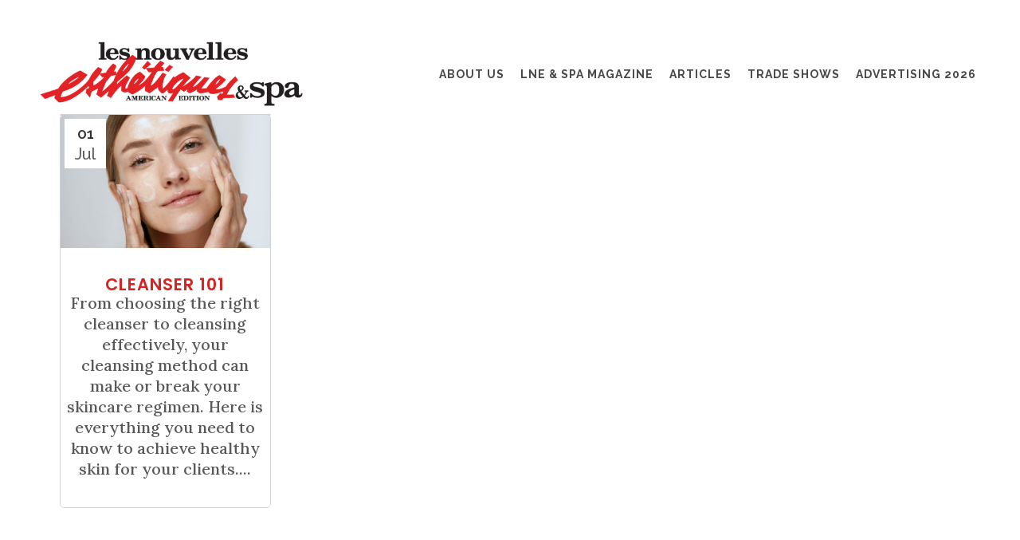

--- FILE ---
content_type: text/html; charset=UTF-8
request_url: https://lneonline.com/author/njoy/
body_size: 18041
content:
<!DOCTYPE html>
<html lang="en-US">
<head>
	<meta charset="UTF-8" />
	
				<meta name="viewport" content="width=device-width,initial-scale=1,user-scalable=no">
		            <link rel="shortcut icon" type="image/x-icon" href="https://lneonline.com/wp-content/uploads/2019/03/Main-lne-logo.jpg">
            <link rel="apple-touch-icon" href="https://lneonline.com/wp-content/uploads/2019/03/Main-lne-logo.jpg"/>
        
	<link rel="profile" href="http://gmpg.org/xfn/11" />
	<link rel="pingback" href="https://lneonline.com/xmlrpc.php" />

	<meta name='robots' content='index, follow, max-image-preview:large, max-snippet:-1, max-video-preview:-1' />
	<style>img:is([sizes="auto" i], [sizes^="auto," i]) { contain-intrinsic-size: 3000px 1500px }</style>
	
	<!-- This site is optimized with the Yoast SEO plugin v26.3 - https://yoast.com/wordpress/plugins/seo/ -->
	<title>Nerida Joy, Author at Les Nouvelles Esthétiques &amp; Spa</title>
	<link rel="canonical" href="https://lneonline.com/author/njoy/" />
	<meta property="og:locale" content="en_US" />
	<meta property="og:type" content="profile" />
	<meta property="og:title" content="Nerida Joy, Author at Les Nouvelles Esthétiques &amp; Spa" />
	<meta property="og:url" content="https://lneonline.com/author/njoy/" />
	<meta property="og:site_name" content="Les Nouvelles Esthétiques &amp; Spa" />
	<meta property="og:image" content="https://lneonline.com/wp-content/uploads/2020/06/NJoy.png" />
	<meta property="og:image:width" content="200" />
	<meta property="og:image:height" content="243" />
	<meta property="og:image:type" content="image/png" />
	<meta name="twitter:card" content="summary_large_image" />
	<script type="application/ld+json" class="yoast-schema-graph">{"@context":"https://schema.org","@graph":[{"@type":"ProfilePage","@id":"https://lneonline.com/author/njoy/","url":"https://lneonline.com/author/njoy/","name":"Nerida Joy, Author at Les Nouvelles Esthétiques &amp; Spa","isPartOf":{"@id":"https://lneonline.com/#website"},"primaryImageOfPage":{"@id":"https://lneonline.com/author/njoy/#primaryimage"},"image":{"@id":"https://lneonline.com/author/njoy/#primaryimage"},"thumbnailUrl":"https://lneonline.com/wp-content/uploads/2020/06/Guide_A1.jpg","breadcrumb":{"@id":"https://lneonline.com/author/njoy/#breadcrumb"},"inLanguage":"en-US","potentialAction":[{"@type":"ReadAction","target":["https://lneonline.com/author/njoy/"]}]},{"@type":"ImageObject","inLanguage":"en-US","@id":"https://lneonline.com/author/njoy/#primaryimage","url":"https://lneonline.com/wp-content/uploads/2020/06/Guide_A1.jpg","contentUrl":"https://lneonline.com/wp-content/uploads/2020/06/Guide_A1.jpg","width":1920,"height":1220},{"@type":"BreadcrumbList","@id":"https://lneonline.com/author/njoy/#breadcrumb","itemListElement":[{"@type":"ListItem","position":1,"name":"Home","item":"https://lneonline.com/"},{"@type":"ListItem","position":2,"name":"Archives for Nerida Joy"}]},{"@type":"WebSite","@id":"https://lneonline.com/#website","url":"https://lneonline.com/","name":"Les Nouvelles Esthétiques &amp; Spa","description":"Skin Care &amp; Spa Magazine","potentialAction":[{"@type":"SearchAction","target":{"@type":"EntryPoint","urlTemplate":"https://lneonline.com/?s={search_term_string}"},"query-input":{"@type":"PropertyValueSpecification","valueRequired":true,"valueName":"search_term_string"}}],"inLanguage":"en-US"},{"@type":"Person","@id":"https://lneonline.com/#/schema/person/30da9c26e61c359c19df65fb253325a2","name":"Nerida Joy","description":"Nerida Joy chose at an early age to devote her life to understanding and caring for the skin. Her education began in 1978 at Clè Therapy in Sydney, Australia. Nerida’s passion, 42 years of hands-on work, and over 100,000 facials has pushed her to develop the online esthetics training course - The 5 Star Method. Standing on the Brain Trust for NewBeauty magazine and published in hundreds of publications worldwide, she has earned her \"Skin Expert\" title.","mainEntityOfPage":{"@id":"https://lneonline.com/author/njoy/"}}]}</script>
	<!-- / Yoast SEO plugin. -->


<link rel='dns-prefetch' href='//fonts.googleapis.com' />
<link rel="alternate" type="application/rss+xml" title="Les Nouvelles Esthétiques &amp; Spa &raquo; Feed" href="https://lneonline.com/feed/" />
<link rel="alternate" type="application/rss+xml" title="Les Nouvelles Esthétiques &amp; Spa &raquo; Comments Feed" href="https://lneonline.com/comments/feed/" />
<link rel="alternate" type="application/rss+xml" title="Les Nouvelles Esthétiques &amp; Spa &raquo; Posts by Nerida Joy Feed" href="https://lneonline.com/author/njoy/feed/" />
<script type="text/javascript">
/* <![CDATA[ */
window._wpemojiSettings = {"baseUrl":"https:\/\/s.w.org\/images\/core\/emoji\/16.0.1\/72x72\/","ext":".png","svgUrl":"https:\/\/s.w.org\/images\/core\/emoji\/16.0.1\/svg\/","svgExt":".svg","source":{"concatemoji":"https:\/\/lneonline.com\/wp-includes\/js\/wp-emoji-release.min.js?ver=6.8.3"}};
/*! This file is auto-generated */
!function(s,n){var o,i,e;function c(e){try{var t={supportTests:e,timestamp:(new Date).valueOf()};sessionStorage.setItem(o,JSON.stringify(t))}catch(e){}}function p(e,t,n){e.clearRect(0,0,e.canvas.width,e.canvas.height),e.fillText(t,0,0);var t=new Uint32Array(e.getImageData(0,0,e.canvas.width,e.canvas.height).data),a=(e.clearRect(0,0,e.canvas.width,e.canvas.height),e.fillText(n,0,0),new Uint32Array(e.getImageData(0,0,e.canvas.width,e.canvas.height).data));return t.every(function(e,t){return e===a[t]})}function u(e,t){e.clearRect(0,0,e.canvas.width,e.canvas.height),e.fillText(t,0,0);for(var n=e.getImageData(16,16,1,1),a=0;a<n.data.length;a++)if(0!==n.data[a])return!1;return!0}function f(e,t,n,a){switch(t){case"flag":return n(e,"\ud83c\udff3\ufe0f\u200d\u26a7\ufe0f","\ud83c\udff3\ufe0f\u200b\u26a7\ufe0f")?!1:!n(e,"\ud83c\udde8\ud83c\uddf6","\ud83c\udde8\u200b\ud83c\uddf6")&&!n(e,"\ud83c\udff4\udb40\udc67\udb40\udc62\udb40\udc65\udb40\udc6e\udb40\udc67\udb40\udc7f","\ud83c\udff4\u200b\udb40\udc67\u200b\udb40\udc62\u200b\udb40\udc65\u200b\udb40\udc6e\u200b\udb40\udc67\u200b\udb40\udc7f");case"emoji":return!a(e,"\ud83e\udedf")}return!1}function g(e,t,n,a){var r="undefined"!=typeof WorkerGlobalScope&&self instanceof WorkerGlobalScope?new OffscreenCanvas(300,150):s.createElement("canvas"),o=r.getContext("2d",{willReadFrequently:!0}),i=(o.textBaseline="top",o.font="600 32px Arial",{});return e.forEach(function(e){i[e]=t(o,e,n,a)}),i}function t(e){var t=s.createElement("script");t.src=e,t.defer=!0,s.head.appendChild(t)}"undefined"!=typeof Promise&&(o="wpEmojiSettingsSupports",i=["flag","emoji"],n.supports={everything:!0,everythingExceptFlag:!0},e=new Promise(function(e){s.addEventListener("DOMContentLoaded",e,{once:!0})}),new Promise(function(t){var n=function(){try{var e=JSON.parse(sessionStorage.getItem(o));if("object"==typeof e&&"number"==typeof e.timestamp&&(new Date).valueOf()<e.timestamp+604800&&"object"==typeof e.supportTests)return e.supportTests}catch(e){}return null}();if(!n){if("undefined"!=typeof Worker&&"undefined"!=typeof OffscreenCanvas&&"undefined"!=typeof URL&&URL.createObjectURL&&"undefined"!=typeof Blob)try{var e="postMessage("+g.toString()+"("+[JSON.stringify(i),f.toString(),p.toString(),u.toString()].join(",")+"));",a=new Blob([e],{type:"text/javascript"}),r=new Worker(URL.createObjectURL(a),{name:"wpTestEmojiSupports"});return void(r.onmessage=function(e){c(n=e.data),r.terminate(),t(n)})}catch(e){}c(n=g(i,f,p,u))}t(n)}).then(function(e){for(var t in e)n.supports[t]=e[t],n.supports.everything=n.supports.everything&&n.supports[t],"flag"!==t&&(n.supports.everythingExceptFlag=n.supports.everythingExceptFlag&&n.supports[t]);n.supports.everythingExceptFlag=n.supports.everythingExceptFlag&&!n.supports.flag,n.DOMReady=!1,n.readyCallback=function(){n.DOMReady=!0}}).then(function(){return e}).then(function(){var e;n.supports.everything||(n.readyCallback(),(e=n.source||{}).concatemoji?t(e.concatemoji):e.wpemoji&&e.twemoji&&(t(e.twemoji),t(e.wpemoji)))}))}((window,document),window._wpemojiSettings);
/* ]]> */
</script>
<link rel='stylesheet' id='sbi_styles-css' href='https://lneonline.com/wp-content/plugins/instagram-feed/css/sbi-styles.min.css?ver=6.9.1' type='text/css' media='all' />
<style id='wp-emoji-styles-inline-css' type='text/css'>

	img.wp-smiley, img.emoji {
		display: inline !important;
		border: none !important;
		box-shadow: none !important;
		height: 1em !important;
		width: 1em !important;
		margin: 0 0.07em !important;
		vertical-align: -0.1em !important;
		background: none !important;
		padding: 0 !important;
	}
</style>
<link rel='stylesheet' id='wp-block-library-css' href='https://lneonline.com/wp-includes/css/dist/block-library/style.min.css?ver=6.8.3' type='text/css' media='all' />
<style id='classic-theme-styles-inline-css' type='text/css'>
/*! This file is auto-generated */
.wp-block-button__link{color:#fff;background-color:#32373c;border-radius:9999px;box-shadow:none;text-decoration:none;padding:calc(.667em + 2px) calc(1.333em + 2px);font-size:1.125em}.wp-block-file__button{background:#32373c;color:#fff;text-decoration:none}
</style>
<link rel='stylesheet' id='wp-components-css' href='https://lneonline.com/wp-includes/css/dist/components/style.min.css?ver=6.8.3' type='text/css' media='all' />
<link rel='stylesheet' id='wp-preferences-css' href='https://lneonline.com/wp-includes/css/dist/preferences/style.min.css?ver=6.8.3' type='text/css' media='all' />
<link rel='stylesheet' id='wp-block-editor-css' href='https://lneonline.com/wp-includes/css/dist/block-editor/style.min.css?ver=6.8.3' type='text/css' media='all' />
<link rel='stylesheet' id='popup-maker-block-library-style-css' href='https://lneonline.com/wp-content/plugins/popup-maker/dist/packages/block-library-style.css?ver=dbea705cfafe089d65f1' type='text/css' media='all' />
<link rel='stylesheet' id='mpp_gutenberg-css' href='https://lneonline.com/wp-content/plugins/metronet-profile-picture/dist/blocks.style.build.css?ver=2.6.3' type='text/css' media='all' />
<style id='global-styles-inline-css' type='text/css'>
:root{--wp--preset--aspect-ratio--square: 1;--wp--preset--aspect-ratio--4-3: 4/3;--wp--preset--aspect-ratio--3-4: 3/4;--wp--preset--aspect-ratio--3-2: 3/2;--wp--preset--aspect-ratio--2-3: 2/3;--wp--preset--aspect-ratio--16-9: 16/9;--wp--preset--aspect-ratio--9-16: 9/16;--wp--preset--color--black: #000000;--wp--preset--color--cyan-bluish-gray: #abb8c3;--wp--preset--color--white: #ffffff;--wp--preset--color--pale-pink: #f78da7;--wp--preset--color--vivid-red: #cf2e2e;--wp--preset--color--luminous-vivid-orange: #ff6900;--wp--preset--color--luminous-vivid-amber: #fcb900;--wp--preset--color--light-green-cyan: #7bdcb5;--wp--preset--color--vivid-green-cyan: #00d084;--wp--preset--color--pale-cyan-blue: #8ed1fc;--wp--preset--color--vivid-cyan-blue: #0693e3;--wp--preset--color--vivid-purple: #9b51e0;--wp--preset--gradient--vivid-cyan-blue-to-vivid-purple: linear-gradient(135deg,rgba(6,147,227,1) 0%,rgb(155,81,224) 100%);--wp--preset--gradient--light-green-cyan-to-vivid-green-cyan: linear-gradient(135deg,rgb(122,220,180) 0%,rgb(0,208,130) 100%);--wp--preset--gradient--luminous-vivid-amber-to-luminous-vivid-orange: linear-gradient(135deg,rgba(252,185,0,1) 0%,rgba(255,105,0,1) 100%);--wp--preset--gradient--luminous-vivid-orange-to-vivid-red: linear-gradient(135deg,rgba(255,105,0,1) 0%,rgb(207,46,46) 100%);--wp--preset--gradient--very-light-gray-to-cyan-bluish-gray: linear-gradient(135deg,rgb(238,238,238) 0%,rgb(169,184,195) 100%);--wp--preset--gradient--cool-to-warm-spectrum: linear-gradient(135deg,rgb(74,234,220) 0%,rgb(151,120,209) 20%,rgb(207,42,186) 40%,rgb(238,44,130) 60%,rgb(251,105,98) 80%,rgb(254,248,76) 100%);--wp--preset--gradient--blush-light-purple: linear-gradient(135deg,rgb(255,206,236) 0%,rgb(152,150,240) 100%);--wp--preset--gradient--blush-bordeaux: linear-gradient(135deg,rgb(254,205,165) 0%,rgb(254,45,45) 50%,rgb(107,0,62) 100%);--wp--preset--gradient--luminous-dusk: linear-gradient(135deg,rgb(255,203,112) 0%,rgb(199,81,192) 50%,rgb(65,88,208) 100%);--wp--preset--gradient--pale-ocean: linear-gradient(135deg,rgb(255,245,203) 0%,rgb(182,227,212) 50%,rgb(51,167,181) 100%);--wp--preset--gradient--electric-grass: linear-gradient(135deg,rgb(202,248,128) 0%,rgb(113,206,126) 100%);--wp--preset--gradient--midnight: linear-gradient(135deg,rgb(2,3,129) 0%,rgb(40,116,252) 100%);--wp--preset--font-size--small: 13px;--wp--preset--font-size--medium: 20px;--wp--preset--font-size--large: 36px;--wp--preset--font-size--x-large: 42px;--wp--preset--spacing--20: 0.44rem;--wp--preset--spacing--30: 0.67rem;--wp--preset--spacing--40: 1rem;--wp--preset--spacing--50: 1.5rem;--wp--preset--spacing--60: 2.25rem;--wp--preset--spacing--70: 3.38rem;--wp--preset--spacing--80: 5.06rem;--wp--preset--shadow--natural: 6px 6px 9px rgba(0, 0, 0, 0.2);--wp--preset--shadow--deep: 12px 12px 50px rgba(0, 0, 0, 0.4);--wp--preset--shadow--sharp: 6px 6px 0px rgba(0, 0, 0, 0.2);--wp--preset--shadow--outlined: 6px 6px 0px -3px rgba(255, 255, 255, 1), 6px 6px rgba(0, 0, 0, 1);--wp--preset--shadow--crisp: 6px 6px 0px rgba(0, 0, 0, 1);}:where(.is-layout-flex){gap: 0.5em;}:where(.is-layout-grid){gap: 0.5em;}body .is-layout-flex{display: flex;}.is-layout-flex{flex-wrap: wrap;align-items: center;}.is-layout-flex > :is(*, div){margin: 0;}body .is-layout-grid{display: grid;}.is-layout-grid > :is(*, div){margin: 0;}:where(.wp-block-columns.is-layout-flex){gap: 2em;}:where(.wp-block-columns.is-layout-grid){gap: 2em;}:where(.wp-block-post-template.is-layout-flex){gap: 1.25em;}:where(.wp-block-post-template.is-layout-grid){gap: 1.25em;}.has-black-color{color: var(--wp--preset--color--black) !important;}.has-cyan-bluish-gray-color{color: var(--wp--preset--color--cyan-bluish-gray) !important;}.has-white-color{color: var(--wp--preset--color--white) !important;}.has-pale-pink-color{color: var(--wp--preset--color--pale-pink) !important;}.has-vivid-red-color{color: var(--wp--preset--color--vivid-red) !important;}.has-luminous-vivid-orange-color{color: var(--wp--preset--color--luminous-vivid-orange) !important;}.has-luminous-vivid-amber-color{color: var(--wp--preset--color--luminous-vivid-amber) !important;}.has-light-green-cyan-color{color: var(--wp--preset--color--light-green-cyan) !important;}.has-vivid-green-cyan-color{color: var(--wp--preset--color--vivid-green-cyan) !important;}.has-pale-cyan-blue-color{color: var(--wp--preset--color--pale-cyan-blue) !important;}.has-vivid-cyan-blue-color{color: var(--wp--preset--color--vivid-cyan-blue) !important;}.has-vivid-purple-color{color: var(--wp--preset--color--vivid-purple) !important;}.has-black-background-color{background-color: var(--wp--preset--color--black) !important;}.has-cyan-bluish-gray-background-color{background-color: var(--wp--preset--color--cyan-bluish-gray) !important;}.has-white-background-color{background-color: var(--wp--preset--color--white) !important;}.has-pale-pink-background-color{background-color: var(--wp--preset--color--pale-pink) !important;}.has-vivid-red-background-color{background-color: var(--wp--preset--color--vivid-red) !important;}.has-luminous-vivid-orange-background-color{background-color: var(--wp--preset--color--luminous-vivid-orange) !important;}.has-luminous-vivid-amber-background-color{background-color: var(--wp--preset--color--luminous-vivid-amber) !important;}.has-light-green-cyan-background-color{background-color: var(--wp--preset--color--light-green-cyan) !important;}.has-vivid-green-cyan-background-color{background-color: var(--wp--preset--color--vivid-green-cyan) !important;}.has-pale-cyan-blue-background-color{background-color: var(--wp--preset--color--pale-cyan-blue) !important;}.has-vivid-cyan-blue-background-color{background-color: var(--wp--preset--color--vivid-cyan-blue) !important;}.has-vivid-purple-background-color{background-color: var(--wp--preset--color--vivid-purple) !important;}.has-black-border-color{border-color: var(--wp--preset--color--black) !important;}.has-cyan-bluish-gray-border-color{border-color: var(--wp--preset--color--cyan-bluish-gray) !important;}.has-white-border-color{border-color: var(--wp--preset--color--white) !important;}.has-pale-pink-border-color{border-color: var(--wp--preset--color--pale-pink) !important;}.has-vivid-red-border-color{border-color: var(--wp--preset--color--vivid-red) !important;}.has-luminous-vivid-orange-border-color{border-color: var(--wp--preset--color--luminous-vivid-orange) !important;}.has-luminous-vivid-amber-border-color{border-color: var(--wp--preset--color--luminous-vivid-amber) !important;}.has-light-green-cyan-border-color{border-color: var(--wp--preset--color--light-green-cyan) !important;}.has-vivid-green-cyan-border-color{border-color: var(--wp--preset--color--vivid-green-cyan) !important;}.has-pale-cyan-blue-border-color{border-color: var(--wp--preset--color--pale-cyan-blue) !important;}.has-vivid-cyan-blue-border-color{border-color: var(--wp--preset--color--vivid-cyan-blue) !important;}.has-vivid-purple-border-color{border-color: var(--wp--preset--color--vivid-purple) !important;}.has-vivid-cyan-blue-to-vivid-purple-gradient-background{background: var(--wp--preset--gradient--vivid-cyan-blue-to-vivid-purple) !important;}.has-light-green-cyan-to-vivid-green-cyan-gradient-background{background: var(--wp--preset--gradient--light-green-cyan-to-vivid-green-cyan) !important;}.has-luminous-vivid-amber-to-luminous-vivid-orange-gradient-background{background: var(--wp--preset--gradient--luminous-vivid-amber-to-luminous-vivid-orange) !important;}.has-luminous-vivid-orange-to-vivid-red-gradient-background{background: var(--wp--preset--gradient--luminous-vivid-orange-to-vivid-red) !important;}.has-very-light-gray-to-cyan-bluish-gray-gradient-background{background: var(--wp--preset--gradient--very-light-gray-to-cyan-bluish-gray) !important;}.has-cool-to-warm-spectrum-gradient-background{background: var(--wp--preset--gradient--cool-to-warm-spectrum) !important;}.has-blush-light-purple-gradient-background{background: var(--wp--preset--gradient--blush-light-purple) !important;}.has-blush-bordeaux-gradient-background{background: var(--wp--preset--gradient--blush-bordeaux) !important;}.has-luminous-dusk-gradient-background{background: var(--wp--preset--gradient--luminous-dusk) !important;}.has-pale-ocean-gradient-background{background: var(--wp--preset--gradient--pale-ocean) !important;}.has-electric-grass-gradient-background{background: var(--wp--preset--gradient--electric-grass) !important;}.has-midnight-gradient-background{background: var(--wp--preset--gradient--midnight) !important;}.has-small-font-size{font-size: var(--wp--preset--font-size--small) !important;}.has-medium-font-size{font-size: var(--wp--preset--font-size--medium) !important;}.has-large-font-size{font-size: var(--wp--preset--font-size--large) !important;}.has-x-large-font-size{font-size: var(--wp--preset--font-size--x-large) !important;}
:where(.wp-block-post-template.is-layout-flex){gap: 1.25em;}:where(.wp-block-post-template.is-layout-grid){gap: 1.25em;}
:where(.wp-block-columns.is-layout-flex){gap: 2em;}:where(.wp-block-columns.is-layout-grid){gap: 2em;}
:root :where(.wp-block-pullquote){font-size: 1.5em;line-height: 1.6;}
</style>
<link rel='stylesheet' id='contact-form-7-css' href='https://lneonline.com/wp-content/plugins/contact-form-7/includes/css/styles.css?ver=6.1.3' type='text/css' media='all' />
<link rel='stylesheet' id='mediaelement-css' href='https://lneonline.com/wp-includes/js/mediaelement/mediaelementplayer-legacy.min.css?ver=4.2.17' type='text/css' media='all' />
<link rel='stylesheet' id='wp-mediaelement-css' href='https://lneonline.com/wp-includes/js/mediaelement/wp-mediaelement.min.css?ver=6.8.3' type='text/css' media='all' />
<link rel='stylesheet' id='bridge-default-style-css' href='https://lneonline.com/wp-content/themes/lne/style.css?ver=6.8.3' type='text/css' media='all' />
<link rel='stylesheet' id='bridge-qode-font_awesome-css' href='https://lneonline.com/wp-content/themes/lne/css/font-awesome/css/font-awesome.min.css?ver=6.8.3' type='text/css' media='all' />
<link rel='stylesheet' id='bridge-qode-font_elegant-css' href='https://lneonline.com/wp-content/themes/lne/css/elegant-icons/style.min.css?ver=6.8.3' type='text/css' media='all' />
<link rel='stylesheet' id='bridge-qode-linea_icons-css' href='https://lneonline.com/wp-content/themes/lne/css/linea-icons/style.css?ver=6.8.3' type='text/css' media='all' />
<link rel='stylesheet' id='bridge-qode-dripicons-css' href='https://lneonline.com/wp-content/themes/lne/css/dripicons/dripicons.css?ver=6.8.3' type='text/css' media='all' />
<link rel='stylesheet' id='bridge-qode-kiko-css' href='https://lneonline.com/wp-content/themes/lne/css/kiko/kiko-all.css?ver=6.8.3' type='text/css' media='all' />
<link rel='stylesheet' id='bridge-qode-font_awesome_5-css' href='https://lneonline.com/wp-content/themes/lne/css/font-awesome-5/css/font-awesome-5.min.css?ver=6.8.3' type='text/css' media='all' />
<link rel='stylesheet' id='bridge-stylesheet-css' href='https://lneonline.com/wp-content/themes/lne/css/stylesheet.min.css?ver=6.8.3' type='text/css' media='all' />
<style id='bridge-stylesheet-inline-css' type='text/css'>
   .archive.disabled_footer_top .footer_top_holder, .archive.disabled_footer_bottom .footer_bottom_holder { display: none;}


</style>
<link rel='stylesheet' id='bridge-print-css' href='https://lneonline.com/wp-content/themes/lne/css/print.css?ver=6.8.3' type='text/css' media='all' />
<link rel='stylesheet' id='bridge-style-dynamic-css' href='https://lneonline.com/wp-content/themes/lne/css/style_dynamic_callback.php?ver=6.8.3' type='text/css' media='all' />
<link rel='stylesheet' id='bridge-responsive-css' href='https://lneonline.com/wp-content/themes/lne/css/responsive.min.css?ver=6.8.3' type='text/css' media='all' />
<link rel='stylesheet' id='bridge-style-dynamic-responsive-css' href='https://lneonline.com/wp-content/themes/lne/css/style_dynamic_responsive_callback.php?ver=6.8.3' type='text/css' media='all' />
<style id='bridge-style-dynamic-responsive-inline-css' type='text/css'>
.footer_top .container {
background-color: #232323!important;
}

.w-card__footer {
    display:none!important;
}

/*Woocommerce*/
.quantity.buttons_added {
    display: none !important;
}
li.description_tab.active {
    display: none !important;
}
.woocommerce.single-product.qode-product-single-tabs-on-bottom .q_tabs {
    padding-top: 0;
}
.woocommerce input[type=text]:not(.qode_search_field), .woocommerce input[type=password], .woocommerce input[type=email], .woocommerce textarea, .woocommerce-page input[type=tel], .woocommerce-page input[type=text]:not(.qode_search_field), .woocommerce-page input[type=password], .woocommerce-page input[type=email], .woocommerce-page textarea {
    border-width: 1px !important;
    border-style: solid;
    border-color: #c7c7c7;
}
.woocommerce form.checkout table.shop_table td, .woocommerce form.checkout table.shop_table th {
    text-align: left;
}
.woocommerce #payment ul.payment_methods li {
    border: 0;
}
.woocommerce.single-product.qode-product-single-tabs-on-bottom .product .images:not(.qode-add-gallery-and-zoom-support) {
    width: 50%;
}
/*End Woocommerce*/
body.post-template-default.single.single-post .q_logo img.light {
    opacity: 1 !important;
}
body.post-template-default.single.single-post nav.main_menu > ul > li > a, body.post-template-default.single.single-post .header-widget.widget_nav_menu ul.menu li a {
    color: #fff;
    font-weight: 800;
}

body.post-template-default.single.single-post header.sticky nav.main_menu > ul > li > a {
    color: #484848;
}
nav.main_menu ul li:hover {
    background: #ebebeb;
}
header.transparent .drop_down .second:not(.right) {
    left: 0;
}
/*Font Styles*/
nav.main_menu>ul>li>a:hover {
    color: #009298 !important;
    font-weight: 800;
}
ul {
    padding-bottom: 10px;
    padding-left: 20px;
}
li {
    list-style-position: initial;
}
pre {
    background: #0090b5;
    color: #fff;
    overflow: auto;
    white-space: pre-wrap;
    word-wrap: break-word;
    padding: 10px;
    margin-bottom: 15px !important;
    border-radius: 5px;
}
.home-articles.guide h2 {
    font-size: 35px;
    font-weight: bold;
}
h3 {
    font-family: "Playfair Display",sans-serif;
    font-size: 24px;
}
.kicker p {
    position: relative;
    top: -350px;
    margin-bottom: 50px;
    color: #fff;
}
.art-cat {
    border-bottom: 2px solid #000;
    font-family: "Roboto Condensed",sans-serif;
    font-size: 9px;
    font-weight: 600;
    letter-spacing: 1px;
    padding-bottom: 5px;
    text-transform: uppercase;
    top: -5px;
    position: relative;
}
.magazine-block.ed-916.jd-nov {
 background-image: url(http://www.lneonline.com/wp-content/uploads/2017/06/Top-Bar-Cover.jpg) !important;
    position: absolute;
    right: 70px;
    top: 33px;
    left: auto;
    bottom: auto;
    width: 248px;
    height: 230px;
    background-size: contain;
}
.header_top.clearfix {
    border-bottom: 1px solid #eaeaea;
    padding: 5px;
}
body > div.wrapper > div > header > div > div > div.header_top.clearfix > div.right > div > div > div > div > div > a {
    position: absolute;
    bottom: 5px;
    left: -52px;
    box-shadow: none;
    background: #000;
    color: #fff;
    font-size: 17px;
    font-weight: 900;
    padding: 5px;
    text-transform: uppercase;
    width: 102px;
    text-align: center;
}
body > div.wrapper > div > header > div > div > div.header_top.clearfix > div.right > div > div > div > div > div > a:nth-child(1) {
    bottom: 50px;
}
/*buttons*/
/*.qbutton {
    box-shadow: 0px 17px 10px -10px rgba(0,0,0,0.4) !important;
    transition: all ease-in-out 300ms !important;
}
.qbutton:hover {
box-shadow: 0px 37px 20px -20px rgba(0,0,0,0.2) !important;
transform: translate(0px, -10px) scale(1.15);
}
.guide a.qbutton.center.enlarge {
    width: 200px;
    display: block;
    margin: 15px auto 0 auto;
}
.suscriptions a.qbutton.center.enlarge {
    margin-bottom: 20px;
    border-color: #000;
    color: #000;
    border-radius: 0;
    border-width: 1px;
}
.congress a.qbutton.center.enlarge {
    display: block;
    width: inherit;
    margin-bottom: 20px;
    border-color: #fff;
    color: #fff;
    border-radius: 0;
    border-width: 1px;
}
*/
.buttons .wpb_wrapper {
    text-align: center;
}
.congress {
    width: 340px;
    height: 360px;
    left: 20px;
    top: 20px;
    background: rgba(156, 137, 230, 0.77);
    float: left;
    margin: 0;
}
.congress-text, .congress-text h3 {
    color: #fff !important;
    font-style: normal;
}
.congress .wpb_wrapper {
    padding: 0 30px;
}
.congress .wpb_wrapper .wpb_wrapper {
    padding: 0;
}
/*homepage*/
.guide-cat p {
    font-family: Anton,sans-serif;
    font-size: 25px;
    background: #000;
    color: #fff;
    width: 100px;
    margin: 0 auto;
    padding: 10px 20px;
    border-radius: 6px;
    position: relative;
    top: -95px;
    z-index: 99;
}
.inside-guide .vc_column-inner {
    max-width: 80%;
    margin: 0 auto;
}
.box-wrapper {
    box-shadow: 0 4px 8px 0 rgba(0, 0, 0, 0.2), 0 6px 20px 0 rgba(0, 0, 0, 0.19);
    border: 10px solid rgba(255, 255, 255, 0);
}
.home-articles {
    box-shadow: 0 4px 8px 0 rgba(0, 0, 0, 0.2), 0 6px 20px 0 rgba(0, 0, 0, 0.19);
    border: 10px solid rgba(255, 255, 255, 0);
    border-radius: 5px;
    -webkit-transition: transform 1s ease-in-out;
    -moz-transition: transform 1s ease-in-out;
    -ms-transition: transform 1s ease-in-out;
    -o-transition: transform 1s ease-in-out;
    transition: transform 1s ease-in-out;
}
.home-articles:hover {
    z-index: 999;
    border-color: #ccc;
-webkit-transform: scale(1.05);
    -moz-transform: scale(1.05);
    -ms-transform: scale(1.05);
    -o-transform: scale(1.05);
    transform: scale(1.05);
    -webkit-transition: transform 2s ease-in-out;
    -moz-transition: transform 2s ease-in-out;
    -ms-transition: transform 2s ease-in-out;
    -o-transition: transform 2s ease-in-out;
    transition: transform 2s ease-in-out;
}
.home-articles.guide:hover {
    border-color: #ccc;
}
.home-articles.guide {
    border-radius: 0;
}
.entire-div-link:hover{
 cursor:pointer;
}
.vc_column_container>.vc_column-inner {
padding: 0;
}
/*Home Articles Block*/
.article-wrapper .vc_column-inner {
    height: 400px;
}
.article-text-block {
    position: absolute;
    width: 100%;
    bottom: 0px;
    background: linear-gradient(-90deg, rgba(229, 177, 140, 0.69),rgba(255, 255, 255, 0.8));
    color: #000;
}
.article-text-block .wpb_wrapper {
    padding: 15px 30px;
}
/*Footer*/
.footer-scoop-wrapper {
    border: 1px solid #dadada;
    padding: 0px 30px 35px 30px;
    margin: 40px auto 0 auto;
    max-width: 940px;
}

.footer-scoop-wrapper h3 {
    line-height: 23px;
    padding: 16px 13px 10px;
    font-size: 35px;
    text-transform: uppercase;
    position: relative;
    top: -24px;
    background: -webkit-linear-gradient(#ffffff 0%,#ffffff ,rgb(255 255 255)) !important;
    background: linear-gradient(to bottom, #ffffff 0%,#ffffff ,rgb(255 255 255)) !important;
    display: inline-block;
    font-style: normal;
border: 1px solid #fff;
}
.footer-scoop-wrapper p {
    line-height: 26px;
    max-width: 400px;
    margin: 0 auto;
    padding-bottom: 20px;
}
.links-wrapper {
    color: #666;
    font-family: Amiri,sans-serif;
    font-size: 21px;
    line-height: 18px;
    text-decoration: none;
}
.links-wrapper a {
    padding: 0 15px;
    color: #201c1d;
    font-weight: bold;
}
.links-wrapper a:hover {
    color: #565656;
}
.disclaimer {
    color: #fff;
    max-width: 660px;
    margin: 25px auto 0;
    line-height: 16px;
    font-weight: 500;
    font-size: 13px;
    padding: 0 20px;
}
.footer_inner.clearfix {
    background: -webkit-linear-gradient(#ffffff 0%,#ffffff,rgb(255 255 255));
    background: linear-gradient(to bottom, #ffffff 0%,#ffffff,rgb(255 255 255));
}
.footer_bottom .textwidget.custom-html-widget img {
    max-width: 350px;
}
footer a.qbutton.center.enlarge:hover {
    background: transparent;
}
/*Articles Posts - Blog*/
/*.post-template-default .latest_post_holder>ul>li {
display: inline-grid;
width: 49%;
}*/
span.menu_recent_post_text {
    display: none;
}
.widget.widget_latest_posts_menu {
    margin-bottom: 0;
}
.flexslider.widget_flexslider h3 {
    text-align: center;
}
.latest_post_holder ul {
    overflow: scroll;
    overflow-x: hidden;
    height: 30em;
}
.single_top_part_holder {
    padding-top: 10px;
}
.blog_holder.single_image_title_post article .post_category a {
    border: 1px solid #fff;
    padding: 3px 13px;
    border-radius: 15px;
}
.blog_holder.single_image_title_post article h1 {
    font-family: 'Poppins', sans-serif;
}
.post_image {
    max-height: 650px;
    overflow: hidden;
}
span.post_category {
    color: white;
}
.itp_post_text {
    max-width: 1200px;
    display: block;
    margin: 0 auto;
}
.post_info .date.entry_date.updated, .post_info .vertical_separator {
    display: none;
}
span.author_email {
    display: none !important;
}
/*.post-template-default .wpb_column.vc_column_container.vc_col-sm-12 p.p1 {
    padding: 0 50px 20px;
}*/
.post-template-default .wpb_column.vc_column_container.vc_col-sm-8 {
    padding: 20px 50px 0;
}
.post-template-default  .wpb_column.vc_column_container.vc_col-sm-4 {
    background-color: #f2f2f2;
    margin-top: 20px;
    right: 15px;
}
.post-template-default .latest_post_image img {
    border-radius: 50px;
}
.wpb_widgetised_column .widget li:last-child, .wpb_widgetised_column .widget.qode_latest_posts_widget li {
    padding-bottom: 10px;
    border-bottom: 1px solid #dadada;
}
.single_top_part_inner .grid_section {
    background: transparent !important;
}
.wpb_widgetised_column.wpb_content_element {
    background-color: #fff;
    border: 20px solid #fff;
}
.grid_section {
    background: #fff;
    position: relative;
    z-index: 99;
}
/*Scrolling Bar*/
div.latest_post_holder ul::-webkit-scrollbar {
    -webkit-appearance: none !important;
    width: 7px !important;
    background: #fff;
}
div.latest_post_holder ul::-webkit-scrollbar-thumb {
    border-radius: 4px;
    background: rgba(0,0,0,.5) !important;
    box-shadow: 0 0 1px rgba(255,255,255,.5);
    -webkit-box-shadow: 0 0 1px rgba(255,255,255,.5) !important;
}
/*Article Stream
.blog .container {
    background-color: #f4f4f4 !important;
}*/
.blog_holder.blog_masonry_date_in_image article .post_text h5 {
    margin: 0;
}
.blog_holder.blog_masonry_date_in_image article .post_text_inner .post_info {
    display: none;
}
.blog_holder.masonry .blog_holder_grid_sizer, .blog_holder.masonry article {
    border: 1px solid #d1d1d1;
    border-radius: 6px;
    margin: -1px;
    overflow: hidden;
}
.blog .post_image {
    border-radius: 10px 10px 0px 0px;
    padding: 1px;
}
.blog .post_text_inner {
    padding: 5px !important;
}
.blog p.post_excerpt {
    text-align: left;
color: #676767;
}
span.post_category > a:nth-child(3) {
    display: none;
}
/*Social Share*/
.social_share_list_holder ul li {
    display: block;
    margin-right: 0;
    padding: 10px 9px 10px 20px;
    text-align: left;
}
.social_share_list_holder ul {
    position: fixed;
    left: 0;
    top: 36%;
    padding-left: 0;
}
.social_share_list_holder ul li i {
    color: #fff;
    font-size: 25px;
}
li.facebook_share {
    background-color: #3b5998;
    border-top-right-radius: 30px;
}
li.twitter_share {
    background-color: #0084b4;
}
li.google_share {
    background-color: #d34836;
}
li.linkedin_share {
    background-color: #0077B5;
}
li.tumblr_share {
    background-color: #34526F;
}
li.pinterest_share {
    background-color: #C92228;
    border-bottom-right-radius: 30px;
}
/*Responsive Design*/
@media only screen and (min-width: 1700px) {
.guide-cat p {
top: -120px;
}
}
@media only screen and (min-width: 1200px) {
.post-template-default img.attachment-full.size-full.wp-post-image {
    top: -100px;
}
}
@media only screen and (min-width: 1001px) {
.blog .container_inner.default_template_holder.clearfix {
    width: 96%;
max-width: 1920px;
    padding: 1%;
margin: 0 auto;
}
   .blog_holder.masonry .blog_holder_grid_sizer, .blog_holder.masonry article {
    width: 23.9% !important;
    margin: 0 -15px 30px;
} 
.blog_holder.masonry.blog_masonry_date_in_image.qodef-zoom.masonry_infinite_scroll {
    left: 16px;
}
body.post-template-default .post_image {
    margin-top: -145px;
}
}
@media only screen and (min-width: 768px) { 
.blog_holder.single_image_title_post article h1 {
    font-size: 60px;
}
.blog_holder.single_image_title_post article .post_category, .blog_holder.single_image_title_post article .post_info {
    font-size: 14px;
}
.mobile {
    display: none;
}
}
@media only screen and (max-width: 1300px) {
.guide-cat p {
top: -80px;
}
}
@media only screen and (max-width: 1275px) {
.itp_post_text {
    margin: 0 30px;
}
}
@media only screen and (max-width: 1000px) {
.home-articles {
    width: 100% !important;
}
.post-template-default .wpb_column.vc_column_container.vc_col-sm-8 {
    padding: 20px 20px 0;
}
.guide-cat p {
top: -115px;
}
}
@media only screen and (max-width: 1000px) and (min-width: 768px) { 
.suscriptions .wpb_column.vc_column_container.vc_col-sm-3 {
    width: 50%;
}
}
@media only screen and (max-width: 768px) {
h2, h3 {
    font-size: 20px !important;
}
.congress {
    width: 100%;
    height: 100% ;
    left: 0;
    top: 0;
}
.vc_row.wpb_row.section.vc_row-fluid.responsive-pad {
    padding: 5% !important;
}
.links-wrapper a {
    width: 40%;
    position: relative;
    display: inline-block;
    padding: 10px;
}
.post-template-default .wpb_column.vc_column_container.vc_col-sm-12 p.p1 {
    padding-left: 20px;
    padding-right: 20px;
}
.post-template-default .wpb_column.vc_column_container.vc_col-sm-4 {
    right: 0px;
}
.guide-cat p {
top: -95px;
}
.desktop {
display: none;
}
}
@media only screen and (max-width: 600px) {
.guide-cat p {
top: -80px;
}
}
@media only screen and (max-width: 400px) {
.guide-cat p {
top: -60px;
}
}
.side_menu_button>a {
    font-size: 20px;
}
@media only screen and (max-width: 1300px) and (min-width: 1000px)  {
body.post-template-default nav.main_menu.drop_down.right {
    width: auto;
}
nav.main_menu.drop_down.right {
    width: 100%;
}
nav.main_menu.drop_down.right ul {
    float: right;
}
li#nav-menu-item-13190 {
    display: none;
}
}
/*Pop ups*/
.wpcf7 form.wpcf7-form p {
    display: inline;
}
input.wpcf7-form-control.wpcf7-text {
    border-style: outset;
    border-width: 1px;
    width: 79%;
    display: inline-block;
}
select.wpcf7-form-control.wpcf7-select {
    border-style: outset;
    border-width: 1px;
    width: 19%;
    display: inline-block;
}
input.wpcf7-form-control.wpcf7-submit {
    margin-top: 10px;
    background: #00a7b3 !important;
    border-color: #fff !important;
}
#pum_popup_title_12941 {
    display: none;
}
.post-password-form input[type=password] {
border: 1px solid rgb(224, 224, 224);
}
.post-password-form p {
    margin-bottom: 20px;
    text-align: left;
}
ul.woocommerce-error {
    color: red !important;
}
.latest_post_two_excerpt::after {
    content: "...";
}
.latest_post_two_excerpt:after {
    content: "...";
}
.main_menu.drop_down.right {
    width: auto !important;
}
nav.main_menu > ul > li > a {
    padding: 0 10px;
}
.woocommerce-password-strength.bad, .woocommerce-password-hint {
    display: none;
}
.shipping, .cart-subtotal {
    display: none;
}
fieldset#wc-authorize-net-cim-credit-card-credit-card-form {
    margin-top: 20px;
}
.woocommerce #payment ul.payment_methods li label img {
    margin-bottom: 10px;
    padding: 0px 20px;
}
.woocommerce #payment {
    margin-top: 0;
}
.woocommerce-checkout table.shop_table {
    margin-bottom: 0;
}
.ihc-ap-wrap > h2:nth-child(3) {
    margin-top: 35px;
}
/*Estetician Edith
@media only screen and (min-width: 1000px) {
.content.content_top_margin_none {
    margin-top: 0px !important;
}
}
@media only screen and (max-width: 1000px) {
.content.content_top_margin_none {
    margin-top: 134px !important;
}
}*/

@media screen and (min-width: 1001px) {
   .q_logo img {
 display:block !important;
}
}

.w-footer {
display: none !important;
}

.mgz-date {
font-size:18px!important;}

.widget.widget_nav_menu {
background:none!important;
}

@media screen and (min-width: 1001px) {
    .h-magazine a.qbutton { 
        width: 25%!important;
top: 35px!important;
padding-left: 15px!important;
    padding-right: 47px!important;
}
}
</style>
<link rel='stylesheet' id='js_composer_front-css' href='https://lneonline.com/wp-content/plugins/js_composer/assets/css/js_composer.min.css?ver=8.7.1' type='text/css' media='all' />
<link rel='stylesheet' id='bridge-style-handle-google-fonts-css' href='https://fonts.googleapis.com/css?family=Raleway%3A100%2C200%2C300%2C400%2C500%2C600%2C700%2C800%2C900%2C100italic%2C300italic%2C400italic%2C700italic%7CMontserrat%3A100%2C200%2C300%2C400%2C500%2C600%2C700%2C800%2C900%2C100italic%2C300italic%2C400italic%2C700italic%7CLora%3A100%2C200%2C300%2C400%2C500%2C600%2C700%2C800%2C900%2C100italic%2C300italic%2C400italic%2C700italic%7CPoppins%3A100%2C200%2C300%2C400%2C500%2C600%2C700%2C800%2C900%2C100italic%2C300italic%2C400italic%2C700italic%7CRaleway%3A100%2C200%2C300%2C400%2C500%2C600%2C700%2C800%2C900%2C100italic%2C300italic%2C400italic%2C700italic&#038;subset=latin%2Clatin-ext&#038;ver=1.0.0' type='text/css' media='all' />
<link rel='stylesheet' id='bridge-core-dashboard-style-css' href='https://lneonline.com/wp-content/plugins/bridge-core/modules/core-dashboard/assets/css/core-dashboard.min.css?ver=6.8.3' type='text/css' media='all' />
<link rel='stylesheet' id='bridge-childstyle-css' href='https://lneonline.com/wp-content/themes/lne-child/style.css?ver=6.8.3' type='text/css' media='all' />
<link rel='stylesheet' id='cf7cf-style-css' href='https://lneonline.com/wp-content/plugins/cf7-conditional-fields/style.css?ver=2.6.6' type='text/css' media='all' />
<link rel='stylesheet' id='bsf-Defaults-css' href='https://lneonline.com/wp-content/uploads/smile_fonts/Defaults/Defaults.css?ver=3.21.2' type='text/css' media='all' />
<link rel='stylesheet' id='ultimate-vc-addons-style-min-css' href='https://lneonline.com/wp-content/plugins/Ultimate_VC_Addons/assets/min-css/ultimate.min.css?ver=3.21.2' type='text/css' media='all' />
<script type="text/javascript" src="https://lneonline.com/wp-includes/js/jquery/jquery.min.js?ver=3.7.1" id="jquery-core-js"></script>
<script type="text/javascript" src="https://lneonline.com/wp-includes/js/jquery/jquery-migrate.min.js?ver=3.4.1" id="jquery-migrate-js"></script>
<script type="text/javascript" src="https://lneonline.com/wp-includes/js/jquery/ui/core.min.js?ver=1.13.3" id="jquery-ui-core-js"></script>
<script type="text/javascript" src="https://lneonline.com/wp-content/plugins/Ultimate_VC_Addons/assets/min-js/ultimate.min.js?ver=3.21.2" id="ultimate-vc-addons-script-js"></script>
<script type="text/javascript" src="https://lneonline.com/wp-content/plugins/Ultimate_VC_Addons/assets/min-js/ultimate_bg.min.js?ver=3.21.2" id="ultimate-vc-addons-row-bg-js"></script>
<script></script><link rel="https://api.w.org/" href="https://lneonline.com/wp-json/" /><link rel="alternate" title="JSON" type="application/json" href="https://lneonline.com/wp-json/wp/v2/users/565" /><link rel="EditURI" type="application/rsd+xml" title="RSD" href="https://lneonline.com/xmlrpc.php?rsd" />
<meta name="generator" content="WordPress 6.8.3" />
<style>.mc4wp-checkbox-contact-form-7{clear:both;width:auto;display:block;position:static}.mc4wp-checkbox-contact-form-7 input{float:none;vertical-align:middle;-webkit-appearance:checkbox;width:auto;max-width:21px;margin:0 6px 0 0;padding:0;position:static;display:inline-block!important}.mc4wp-checkbox-contact-form-7 label{float:none;cursor:pointer;width:auto;margin:0 0 16px;display:block;position:static}</style><!-- Instagram Feed CSS -->
<style type="text/css">
.sbi_no_avatar .sbi_header_img {
    background: #e52227;
}
#sb_instagram #sbi_load .sbi_load_btn, #sb_instagram .sbi_follow_btn a {
    border-radius: 0;
    margin-top: 15px;
    padding: 10px 30px;
    font-weight: 700;
}
</style>
<meta name="generator" content="Powered by WPBakery Page Builder - drag and drop page builder for WordPress."/>
<meta name="generator" content="Powered by Slider Revolution 6.7.38 - responsive, Mobile-Friendly Slider Plugin for WordPress with comfortable drag and drop interface." />
<script>function setREVStartSize(e){
			//window.requestAnimationFrame(function() {
				window.RSIW = window.RSIW===undefined ? window.innerWidth : window.RSIW;
				window.RSIH = window.RSIH===undefined ? window.innerHeight : window.RSIH;
				try {
					var pw = document.getElementById(e.c).parentNode.offsetWidth,
						newh;
					pw = pw===0 || isNaN(pw) || (e.l=="fullwidth" || e.layout=="fullwidth") ? window.RSIW : pw;
					e.tabw = e.tabw===undefined ? 0 : parseInt(e.tabw);
					e.thumbw = e.thumbw===undefined ? 0 : parseInt(e.thumbw);
					e.tabh = e.tabh===undefined ? 0 : parseInt(e.tabh);
					e.thumbh = e.thumbh===undefined ? 0 : parseInt(e.thumbh);
					e.tabhide = e.tabhide===undefined ? 0 : parseInt(e.tabhide);
					e.thumbhide = e.thumbhide===undefined ? 0 : parseInt(e.thumbhide);
					e.mh = e.mh===undefined || e.mh=="" || e.mh==="auto" ? 0 : parseInt(e.mh,0);
					if(e.layout==="fullscreen" || e.l==="fullscreen")
						newh = Math.max(e.mh,window.RSIH);
					else{
						e.gw = Array.isArray(e.gw) ? e.gw : [e.gw];
						for (var i in e.rl) if (e.gw[i]===undefined || e.gw[i]===0) e.gw[i] = e.gw[i-1];
						e.gh = e.el===undefined || e.el==="" || (Array.isArray(e.el) && e.el.length==0)? e.gh : e.el;
						e.gh = Array.isArray(e.gh) ? e.gh : [e.gh];
						for (var i in e.rl) if (e.gh[i]===undefined || e.gh[i]===0) e.gh[i] = e.gh[i-1];
											
						var nl = new Array(e.rl.length),
							ix = 0,
							sl;
						e.tabw = e.tabhide>=pw ? 0 : e.tabw;
						e.thumbw = e.thumbhide>=pw ? 0 : e.thumbw;
						e.tabh = e.tabhide>=pw ? 0 : e.tabh;
						e.thumbh = e.thumbhide>=pw ? 0 : e.thumbh;
						for (var i in e.rl) nl[i] = e.rl[i]<window.RSIW ? 0 : e.rl[i];
						sl = nl[0];
						for (var i in nl) if (sl>nl[i] && nl[i]>0) { sl = nl[i]; ix=i;}
						var m = pw>(e.gw[ix]+e.tabw+e.thumbw) ? 1 : (pw-(e.tabw+e.thumbw)) / (e.gw[ix]);
						newh =  (e.gh[ix] * m) + (e.tabh + e.thumbh);
					}
					var el = document.getElementById(e.c);
					if (el!==null && el) el.style.height = newh+"px";
					el = document.getElementById(e.c+"_wrapper");
					if (el!==null && el) {
						el.style.height = newh+"px";
						el.style.display = "block";
					}
				} catch(e){
					console.log("Failure at Presize of Slider:" + e)
				}
			//});
		  };</script>
		<style type="text/css" id="wp-custom-css">
			div#rev_slider_1_1_forcefullwidth {
    display: none;
}
.social_facebook:before, .social_twitter:before, .social_instagram:before {
    font-size: 15px;
}
/*Pop Up CSS*/
.popup-text {
    padding: 0 20px 5px;
}
.pop-img {
    background: #d1edef;
}
.pop-cl-text {
    padding: 5px;
}
.popup-text p {
    font-size: 16px;
}
.ihc-ap-top-theme-4 .ihc-user-page-details {
background-image: url(https://lneonline.com/wp-content/uploads/2021/01/PopWindow.png) !important;
background-size: contain;
background-repeat: no-repeat;
}
/*Pop Up CSS*/
/* Disabled CSS
.vc_row.wpb_row.section.vc_row-fluid.top-slider {
    display: none;
}*/
/*2024 Footer CSS*/
footer {
	padding-top: 25px;
}
footer p, body footer {
    font-size: 14px;
    line-height: 20px;
}
.column1.footer_col1 div#text-3 {
    text-align: justify;
}
.column1.footer_col1 img.image {
    max-width: 90%;
    margin: auto;
    display: block;
}
@media screen and (min-width: 1400px) {
footer .container_inner {
    width: 1400px;
}
}
.single_bottom_part_right {
    display: none;
}
.content_bottom {
    display: none;
}
@media screen and (max-width: 600px) {
.vc_column_container>.vc_column-inner {
    padding-left: 0;
    padding-right: 0;
}
	.column1.footer_col1 div#text-3 {
    padding: 0 15px;
}
	div#media_image-2 {
    margin-bottom: 0 !important;
}
	.column4.footer_col4 .textwidget {
    padding-left: 20px;
}
}
p.news-disclaimer {
    font-size: 10px;
    line-height: 13px !important;
    display: block !important;
    margin-bottom: 0 !important;
    margin-top: 15px;
}
h1 a, h2 a, h3 a, h4 a, h5 a, h6 a {
color: #d82322
}
.vc_row.wpb_row.section.vc_row-fluid.vc_custom_1709293621435.grid_section {
    display: none;
}

.w-footer {
display: none !important;
}

.header_top.clearfix {
	border-bottom: 0px
}

.header_top .right .inner > div:first-child, .header_top .right .inner > div, .header_top .left .inner > div:last-child, .header_top .left .inner > div {
	display:none
}		</style>
		<noscript><style> .wpb_animate_when_almost_visible { opacity: 1; }</style></noscript></head>

<body class="archive author author-njoy author-565 wp-theme-lne wp-child-theme-lne-child bridge-core-3.3.4.5 qode-optimizer-1.0.4  qode-title-hidden footer_responsive_adv hide_top_bar_on_mobile_header qode-child-theme-ver-1.0.0 qode-theme-ver-30.8.8.5 qode-theme-lne qode_advanced_footer_responsive_1000 wpb-js-composer js-comp-ver-8.7.1 vc_responsive" itemscope itemtype="http://schema.org/WebPage">



	<div class="ajax_loader"><div class="ajax_loader_1"><div class="stripes"><div class="rect1"></div><div class="rect2"></div><div class="rect3"></div><div class="rect4"></div><div class="rect5"></div></div></div></div>
	
<div class="wrapper">
	<div class="wrapper_inner">

    
		<!-- Google Analytics start -->
					<script>
				var _gaq = _gaq || [];
				_gaq.push(['_setAccount', 'UA-684334-1']);
				_gaq.push(['_trackPageview']);

				(function() {
					var ga = document.createElement('script'); ga.type = 'text/javascript'; ga.async = true;
					ga.src = ('https:' == document.location.protocol ? 'https://ssl' : 'http://www') + '.google-analytics.com/ga.js';
					var s = document.getElementsByTagName('script')[0]; s.parentNode.insertBefore(ga, s);
				})();
			</script>
				<!-- Google Analytics end -->

		    
    <!-- Custom Header -->
<div class="h-magazine" style="display:none;">
	
<a href="/lne-spa-magazine/" target="_self">
<img width="150" height="150" src="https://lneonline.com/wp-content/uploads/2025/12/cover-jan-26.jpg" class="vc_single_image-img attachment-thumbnail" alt=""></a>
<p class="mgz-date">January <br> 2026</p>
<div style="display:none;" class="cover-buttons">
<a itemprop="url" href="/subscriber-account-page/" target="_self" class="qbutton" style="padding-left: 35px; padding-right: 35px;">SIGN IN</a>
<a itemprop="url" href="#subscriptions" target="_self" class="qbutton" style="padding-left: 35px; padding-right: 35px;">SUBSCRIBE</a>
</div>
</div>
    <!-- END Custom Header -->
    
	<header class=" has_top scroll_top centered_logo_animate  stick transparent scrolled_not_transparent sticky_mobile page_header">
	<div class="header_inner clearfix">
				<div class="header_top_bottom_holder">
				<div class="header_top clearfix" style='background-color:rgba(0, 0, 0, 0);' >
							<div class="left">
						<div class="inner">
													</div>
					</div>
					<div class="right">
						<div class="inner">
							<div class="widget_text header-widget widget_custom_html header-right-widget"><div class="textwidget custom-html-widget"><span class="q_social_icon_holder circle_social" data-hover-background-color="#ffffff" data-hover-border-color="#ffffff" data-hover-color="#120b11"><a itemprop="url" href="https://www.facebook.com/LNEmagazine/" target="_blank"><span class="fa-stack " style="background-color: rgba(0, 0, 0, 0); border-color: rgb(255, 255, 255); border-width: 1px; margin: 0px 7px 0px 0px; font-size: 14px;"><span aria-hidden="true" class="qode_icon_font_elegant social_facebook " style="color: #ffffff;font-size: 12px;color: rgb(255, 255, 255);"></span></span></a></span><span class="q_social_icon_holder circle_social" data-hover-background-color="#ffffff" data-hover-border-color="#ffffff" data-hover-color="#120b11"><a itemprop="url" href="https://www.instagram.com/ices_lne/" target="_blank"><span class="fa-stack " style="background-color: rgba(0, 0, 0, 0); border-color: rgb(255, 255, 255); border-width: 1px; margin: 0px 7px 0px 0px; font-size: 14px;"><span aria-hidden="true" class="qode_icon_font_elegant social_instagram " style="color: #ffffff;font-size: 12px;color: rgb(255, 255, 255);"></span></span></a></span></div></div>						</div>
					</div>
						</div>

			<div class="header_bottom clearfix" style=' background-color:rgba(255, 255, 255, 0);' >
											<div class="header_inner_left">
																	<div class="mobile_menu_button">
		<span>
			<i class="qode_icon_font_awesome fa fa-bars " ></i>		</span>
	</div>
								<div class="logo_wrapper" >
	<div class="q_logo">
		<a itemprop="url" href="https://lneonline.com/" >
             <img itemprop="image" class="normal" src="https://lneonline.com/wp-content/uploads/2017/07/Main-lne-logo.png" alt="Logo"> 			 <img itemprop="image" class="light" src="https://lneonline.com/wp-content/uploads/2017/08/White-footer-logo.svg" alt="Logo"/> 			 <img itemprop="image" class="dark" src="https://lneonline.com/wp-content/uploads/2017/07/Main-lne-logo.png" alt="Logo"/> 			 <img itemprop="image" class="sticky" src="https://lneonline.com/wp-content/uploads/2017/08/Main-lne-logo.png" alt="Logo"/> 			 <img itemprop="image" class="mobile" src="https://lneonline.com/wp-content/uploads/2017/08/Main-lne-logo.png" alt="Logo"/> 					</a>
	</div>
	</div>															</div>
															<div class="header_inner_right">
									<div class="side_menu_button_wrapper right">
																														<div class="side_menu_button">
																																	
										</div>
									</div>
								</div>
							
							
							<nav class="main_menu drop_down right">
								<ul id="menu-main-menu" class=""><li id="nav-menu-item-12888" class="menu-item menu-item-type-post_type menu-item-object-page menu-item-has-children  has_sub narrow"><a href="https://lneonline.com/about/" class=""><i class="menu_icon blank fa"></i><span>About US</span><span class="plus"></span></a>
<div class="second"><div class="inner"><ul>
	<li id="nav-menu-item-21657" class="menu-item menu-item-type-post_type menu-item-object-page "><a href="https://lneonline.com/about-us/" class=""><i class="menu_icon blank fa"></i><span>About us</span><span class="plus"></span></a></li>
	<li id="nav-menu-item-14865" class="menu-item menu-item-type-post_type menu-item-object-page "><a href="https://lneonline.com/editorial-opportunity/" class=""><i class="menu_icon blank fa"></i><span>Editorial Opportunities</span><span class="plus"></span></a></li>
	<li id="nav-menu-item-11879" class="menu-item menu-item-type-post_type menu-item-object-page "><a href="https://lneonline.com/about/from-the-editor/" class=""><i class="menu_icon blank fa"></i><span>From the Editor</span><span class="plus"></span></a></li>
	<li id="nav-menu-item-13387" class="menu-item menu-item-type-custom menu-item-object-custom "><a href="https://lneonline.com/about/contact/" class=""><i class="menu_icon blank fa"></i><span>Contact us</span><span class="plus"></span></a></li>
</ul></div></div>
</li>
<li id="nav-menu-item-20599" class="menu-item menu-item-type-post_type menu-item-object-page menu-item-has-children  has_sub narrow"><a href="https://lneonline.com/lne-spa-magazine/" class=""><i class="menu_icon blank fa"></i><span>LNE &#038; Spa Magazine</span><span class="plus"></span></a>
<div class="second"><div class="inner"><ul>
	<li id="nav-menu-item-13371" class="menu-item menu-item-type-custom menu-item-object-custom "><a href="/#newsletter" class=""><i class="menu_icon blank fa"></i><span>Newsletter</span><span class="plus"></span></a></li>
	<li id="nav-menu-item-12847" class="menu-item menu-item-type-custom menu-item-object-custom "><a href="/lne-spa-magazine/" class=""><i class="menu_icon blank fa"></i><span>Magazine Issues</span><span class="plus"></span></a></li>
</ul></div></div>
</li>
<li id="nav-menu-item-11792" class="menu-item menu-item-type-post_type menu-item-object-page current_page_parent  narrow"><a href="https://lneonline.com/articles-stream/" class=""><i class="menu_icon blank fa"></i><span>Articles</span><span class="plus"></span></a></li>
<li id="nav-menu-item-11890" class="menu-item menu-item-type-custom menu-item-object-custom menu-item-has-children  has_sub narrow"><a href="/#tradeshows" class=""><i class="menu_icon blank fa"></i><span>Trade Shows</span><span class="plus"></span></a>
<div class="second"><div class="inner"><ul>
	<li id="nav-menu-item-11894" class="menu-item menu-item-type-custom menu-item-object-custom "><a href="http://fortlauderdale.skincareshows.com/" class=""><i class="menu_icon blank fa"></i><span>ICES Fort Lauderdale, FL</span><span class="plus"></span></a></li>
	<li id="nav-menu-item-11893" class="menu-item menu-item-type-custom menu-item-object-custom "><a href="http://philadelphia.skincareshows.com/" class=""><i class="menu_icon blank fa"></i><span>ICES Philadelphia, PA</span><span class="plus"></span></a></li>
	<li id="nav-menu-item-11891" class="menu-item menu-item-type-custom menu-item-object-custom "><a href="http://dallas.skincareshows.com/" class=""><i class="menu_icon blank fa"></i><span>ICES Dallas, TX</span><span class="plus"></span></a></li>
	<li id="nav-menu-item-11892" class="menu-item menu-item-type-custom menu-item-object-custom "><a href="http://longbeach.skincareshows.com/" class=""><i class="menu_icon blank fa"></i><span>ICES Long Beach, CA</span><span class="plus"></span></a></li>
	<li id="nav-menu-item-12857" class="menu-item menu-item-type-custom menu-item-object-custom "><a href="/#tradeshow" class=""><i class="menu_icon blank fa"></i><span>Trade Show Calendar</span><span class="plus"></span></a></li>
	<li id="nav-menu-item-11895" class="menu-item menu-item-type-post_type menu-item-object-page "><a href="https://lneonline.com/international-travelers/" class=""><i class="menu_icon blank fa"></i><span>International Travelers</span><span class="plus"></span></a></li>
	<li id="nav-menu-item-20124" class="menu-item menu-item-type-post_type menu-item-object-page "><a href="https://lneonline.com/spk-opportunities/" class=""><i class="menu_icon blank fa"></i><span>Speaking Opportunities</span><span class="plus"></span></a></li>
</ul></div></div>
</li>
<li id="nav-menu-item-21466" class="menu-item menu-item-type-post_type menu-item-object-page menu-item-has-children  has_sub narrow"><a href="https://lneonline.com/advertising/" class=""><i class="menu_icon blank fa"></i><span>Advertising 2026</span><span class="plus"></span></a>
<div class="second"><div class="inner"><ul>
	<li id="nav-menu-item-21462" class="menu-item menu-item-type-post_type menu-item-object-page "><a href="https://lneonline.com/advertising/" class=""><i class="menu_icon blank fa"></i><span>Advertise</span><span class="plus"></span></a></li>
	<li id="nav-menu-item-22540" class="menu-item menu-item-type-post_type menu-item-object-page "><a href="https://lneonline.com/best-of-the-best-poll-2026/" class=""><i class="menu_icon blank fa"></i><span>LNE Best Products 2026</span><span class="plus"></span></a></li>
</ul></div></div>
</li>
</ul>							</nav>
														<nav class="mobile_menu">
	<ul id="menu-main-menu-1" class=""><li id="mobile-menu-item-12888" class="menu-item menu-item-type-post_type menu-item-object-page menu-item-has-children  has_sub"><a href="https://lneonline.com/about/" class=""><span>About US</span></a><span class="mobile_arrow"><i class="fa fa-angle-right"></i><i class="fa fa-angle-down"></i></span>
<ul class="sub_menu">
	<li id="mobile-menu-item-21657" class="menu-item menu-item-type-post_type menu-item-object-page "><a href="https://lneonline.com/about-us/" class=""><span>About us</span></a><span class="mobile_arrow"><i class="fa fa-angle-right"></i><i class="fa fa-angle-down"></i></span></li>
	<li id="mobile-menu-item-14865" class="menu-item menu-item-type-post_type menu-item-object-page "><a href="https://lneonline.com/editorial-opportunity/" class=""><span>Editorial Opportunities</span></a><span class="mobile_arrow"><i class="fa fa-angle-right"></i><i class="fa fa-angle-down"></i></span></li>
	<li id="mobile-menu-item-11879" class="menu-item menu-item-type-post_type menu-item-object-page "><a href="https://lneonline.com/about/from-the-editor/" class=""><span>From the Editor</span></a><span class="mobile_arrow"><i class="fa fa-angle-right"></i><i class="fa fa-angle-down"></i></span></li>
	<li id="mobile-menu-item-13387" class="menu-item menu-item-type-custom menu-item-object-custom "><a href="https://lneonline.com/about/contact/" class=""><span>Contact us</span></a><span class="mobile_arrow"><i class="fa fa-angle-right"></i><i class="fa fa-angle-down"></i></span></li>
</ul>
</li>
<li id="mobile-menu-item-20599" class="menu-item menu-item-type-post_type menu-item-object-page menu-item-has-children  has_sub"><a href="https://lneonline.com/lne-spa-magazine/" class=""><span>LNE &#038; Spa Magazine</span></a><span class="mobile_arrow"><i class="fa fa-angle-right"></i><i class="fa fa-angle-down"></i></span>
<ul class="sub_menu">
	<li id="mobile-menu-item-13371" class="menu-item menu-item-type-custom menu-item-object-custom "><a href="/#newsletter" class=""><span>Newsletter</span></a><span class="mobile_arrow"><i class="fa fa-angle-right"></i><i class="fa fa-angle-down"></i></span></li>
	<li id="mobile-menu-item-12847" class="menu-item menu-item-type-custom menu-item-object-custom "><a href="/lne-spa-magazine/" class=""><span>Magazine Issues</span></a><span class="mobile_arrow"><i class="fa fa-angle-right"></i><i class="fa fa-angle-down"></i></span></li>
</ul>
</li>
<li id="mobile-menu-item-11792" class="menu-item menu-item-type-post_type menu-item-object-page current_page_parent "><a href="https://lneonline.com/articles-stream/" class=""><span>Articles</span></a><span class="mobile_arrow"><i class="fa fa-angle-right"></i><i class="fa fa-angle-down"></i></span></li>
<li id="mobile-menu-item-11890" class="menu-item menu-item-type-custom menu-item-object-custom menu-item-has-children  has_sub"><a href="/#tradeshows" class=""><span>Trade Shows</span></a><span class="mobile_arrow"><i class="fa fa-angle-right"></i><i class="fa fa-angle-down"></i></span>
<ul class="sub_menu">
	<li id="mobile-menu-item-11894" class="menu-item menu-item-type-custom menu-item-object-custom "><a href="http://fortlauderdale.skincareshows.com/" class=""><span>ICES Fort Lauderdale, FL</span></a><span class="mobile_arrow"><i class="fa fa-angle-right"></i><i class="fa fa-angle-down"></i></span></li>
	<li id="mobile-menu-item-11893" class="menu-item menu-item-type-custom menu-item-object-custom "><a href="http://philadelphia.skincareshows.com/" class=""><span>ICES Philadelphia, PA</span></a><span class="mobile_arrow"><i class="fa fa-angle-right"></i><i class="fa fa-angle-down"></i></span></li>
	<li id="mobile-menu-item-11891" class="menu-item menu-item-type-custom menu-item-object-custom "><a href="http://dallas.skincareshows.com/" class=""><span>ICES Dallas, TX</span></a><span class="mobile_arrow"><i class="fa fa-angle-right"></i><i class="fa fa-angle-down"></i></span></li>
	<li id="mobile-menu-item-11892" class="menu-item menu-item-type-custom menu-item-object-custom "><a href="http://longbeach.skincareshows.com/" class=""><span>ICES Long Beach, CA</span></a><span class="mobile_arrow"><i class="fa fa-angle-right"></i><i class="fa fa-angle-down"></i></span></li>
	<li id="mobile-menu-item-12857" class="menu-item menu-item-type-custom menu-item-object-custom "><a href="/#tradeshow" class=""><span>Trade Show Calendar</span></a><span class="mobile_arrow"><i class="fa fa-angle-right"></i><i class="fa fa-angle-down"></i></span></li>
	<li id="mobile-menu-item-11895" class="menu-item menu-item-type-post_type menu-item-object-page "><a href="https://lneonline.com/international-travelers/" class=""><span>International Travelers</span></a><span class="mobile_arrow"><i class="fa fa-angle-right"></i><i class="fa fa-angle-down"></i></span></li>
	<li id="mobile-menu-item-20124" class="menu-item menu-item-type-post_type menu-item-object-page "><a href="https://lneonline.com/spk-opportunities/" class=""><span>Speaking Opportunities</span></a><span class="mobile_arrow"><i class="fa fa-angle-right"></i><i class="fa fa-angle-down"></i></span></li>
</ul>
</li>
<li id="mobile-menu-item-21466" class="menu-item menu-item-type-post_type menu-item-object-page menu-item-has-children  has_sub"><a href="https://lneonline.com/advertising/" class=""><span>Advertising 2026</span></a><span class="mobile_arrow"><i class="fa fa-angle-right"></i><i class="fa fa-angle-down"></i></span>
<ul class="sub_menu">
	<li id="mobile-menu-item-21462" class="menu-item menu-item-type-post_type menu-item-object-page "><a href="https://lneonline.com/advertising/" class=""><span>Advertise</span></a><span class="mobile_arrow"><i class="fa fa-angle-right"></i><i class="fa fa-angle-down"></i></span></li>
	<li id="mobile-menu-item-22540" class="menu-item menu-item-type-post_type menu-item-object-page "><a href="https://lneonline.com/best-of-the-best-poll-2026/" class=""><span>LNE Best Products 2026</span></a><span class="mobile_arrow"><i class="fa fa-angle-right"></i><i class="fa fa-angle-down"></i></span></li>
</ul>
</li>
</ul></nav>											</div>
			</div>
		</div>

</header>	<a id="back_to_top" href="#">
        <span class="fa-stack">
            <i class="qode_icon_font_awesome fa fa-arrow-up " ></i>        </span>
	</a>
	
	
    
    	
    
    <div class="content content_top_margin_none">
        <div class="content_inner  ">
    
	
				<div class="container">
            			<div class="container_inner default_template_holder clearfix">
									<div class="blog_holder masonry blog_masonry_date_in_image qodef-zoom masonry_load_more">

			<div class="blog_holder_grid_sizer"></div>
		<div class="blog_holder_grid_gutter"></div>
	
    <!--if template name is defined than it is used our template and we can use query '$blog_query'-->
    
        <!--otherwise it is archive or category page and we don't have query-->
                    		<article id="post-14929" class="post-14929 post type-post status-publish format-standard has-post-thumbnail hentry category-guide category-july-2020 tag-guide">
							<div class="post_image">
					<a itemprop="url" href="https://lneonline.com/cleanser-101/" target="_self" title="Cleanser 101">
						<img width="1920" height="1220" src="https://lneonline.com/wp-content/uploads/2020/06/Guide_A1.jpg" class="attachment-full size-full wp-post-image" alt="" decoding="async" fetchpriority="high" srcset="https://lneonline.com/wp-content/uploads/2020/06/Guide_A1.jpg 1920w, https://lneonline.com/wp-content/uploads/2020/06/Guide_A1-250x159.jpg 250w, https://lneonline.com/wp-content/uploads/2020/06/Guide_A1-300x191.jpg 300w, https://lneonline.com/wp-content/uploads/2020/06/Guide_A1-1024x651.jpg 1024w, https://lneonline.com/wp-content/uploads/2020/06/Guide_A1-768x488.jpg 768w, https://lneonline.com/wp-content/uploads/2020/06/Guide_A1-1536x976.jpg 1536w, https://lneonline.com/wp-content/uploads/2020/06/Guide_A1-700x445.jpg 700w" sizes="(max-width: 1920px) 100vw, 1920px" />					</a>
					<div itemprop="dateCreated" class="time entry_date updated">
						<span class="time_day">01</span>
						<span class="time_month">Jul</span>
						<meta itemprop="interactionCount" content="UserComments: 0"/>
					</div>
				</div>
						<div class="post_text">
				<div class="post_text_inner">
					<h5 itemprop="name" class="entry_title"><a itemprop="url" href="https://lneonline.com/cleanser-101/" target="_self" title="Cleanser 101">Cleanser 101</a></h5>
					<p itemprop="description" class="post_excerpt">From choosing the right cleanser to cleansing effectively, your cleansing method can make or break your skincare regimen. Here is everything you need to know to achieve healthy skin for your clients....</p>					<div class="post_info">
						<div class="social_share_list_holder"><span>Share on: </span><ul><li class="facebook_share"><a title="Share on Facebook" href="javascript:void(0)" onclick="window.open('http://www.facebook.com/sharer.php?u=https%3A%2F%2Flneonline.com%2Fcleanser-101%2F', 'sharer', 'toolbar=0,status=0,width=620,height=280');"><i class="fa fa-facebook"></i></a></li><li  class="google_share"><a href="#" title="Share on Google+" onclick="popUp=window.open('https://plus.google.com/share?url=https%3A%2F%2Flneonline.com%2Fcleanser-101%2F', 'popupwindow', 'scrollbars=yes,width=800,height=400');popUp.focus();return false"><i class="fa fa-google-plus"></i></a></li><li  class="linkedin_share"><a href="#" title="Share on LinkedIn" onclick="popUp=window.open('http://linkedin.com/shareArticle?mini=true&amp;url=https%3A%2F%2Flneonline.com%2Fcleanser-101%2F&amp;title=Cleanser+101', 'popupwindow', 'scrollbars=yes,width=800,height=400');popUp.focus();return false"><i class="fa fa-linkedin"></i></a></li><li  class="tumblr_share"><a href="#" title="Share on Tumblr" onclick="popUp=window.open('http://www.tumblr.com/share/link?url=https%3A%2F%2Flneonline.com%2Fcleanser-101%2F&amp;name=Cleanser+101&amp;description=From+choosing+the+right+cleanser+to+cleansing+effectively%2C+your+cleansing+method+can+make+or+break+your+skincare+regimen.+Here+is+everything+you+need+to+know+to+achieve+healthy+skin+for+your+clients.', 'popupwindow', 'scrollbars=yes,width=800,height=400');popUp.focus();return false"><i class="fa fa-tumblr"></i></a></li><li  class="pinterest_share"><a href="#" title="Share on Pinterest" onclick="popUp=window.open('http://pinterest.com/pin/create/button/?url=https%3A%2F%2Flneonline.com%2Fcleanser-101%2F&amp;description=Cleanser 101&amp;media=https%3A%2F%2Flneonline.com%2Fwp-content%2Fuploads%2F2020%2F06%2FGuide_A1.jpg', 'popupwindow', 'scrollbars=yes,width=800,height=400');popUp.focus();return false"><i class="fa fa-pinterest"></i></a></li></ul></div>					</div>
				</div>
			</div>
		</article>
		

                                </div>
            							</div>
            		</div>
				<div class="container">
			<div class="container_inner clearfix">
			<div class="content_bottom" >
					</div>
							</div>
				</div>
					
	</div>
</div>



	<footer >
		<div class="footer_inner clearfix">
				<div class="footer_top_holder">
            			<div class="footer_top">
								<div class="container">
					<div class="container_inner">
																	<div class="four_columns clearfix">
								<div class="column1 footer_col1">
									<div class="column_inner">
										<div id="media_image-2" class="widget widget_media_image"><a href="/"><img width="555" height="150" src="https://lneonline.com/wp-content/uploads/2024/03/LNE-Logo_Red_white.png" class="image wp-image-20674  attachment-full size-full" alt="" style="max-width: 100%; height: auto;" decoding="async" loading="lazy" srcset="https://lneonline.com/wp-content/uploads/2024/03/LNE-Logo_Red_white.png 555w, https://lneonline.com/wp-content/uploads/2024/03/LNE-Logo_Red_white-300x81.png 300w" sizes="auto, (max-width: 555px) 100vw, 555px" /></a></div><div id="text-3" class="widget widget_text">			<div class="textwidget"><p>&nbsp;</p>
<p>We feature the best in skin care innovations, spa trends and industry tips, all available with the tap of a finger on relevant platforms including digital, mobile and social.</p>
<p>&nbsp;</p>
</div>
		</div><span class='q_social_icon_holder circle_social' data-color=#fff ><a itemprop='url' href='https://www.instagram.com/ices_lne/' target='_blank'><span class='fa-stack ' style='background-color: #e42226;border-width: 0px;margin: 5px;font-size: 15px;'><span aria-hidden="true" class="qode_icon_font_elegant social_instagram " style="color: #fff;font-size: 15px;" ></span></span></a></span><span class='q_social_icon_holder circle_social' data-color=#fff ><a itemprop='url' href='https://www.youtube.com/@EstheticianEdit' target='_blank'><span class='fa-stack ' style='background-color: #e42226;border-width: 0px;margin: 5px;font-size: 15px;'><span aria-hidden="true" class="qode_icon_font_elegant social_youtube " style="color: #fff;font-size: 15px;" ></span></span></a></span><span class='q_social_icon_holder circle_social' data-color=#fff ><a itemprop='url' href='https://open.spotify.com/show/6KMBYKWQsRJtAfl9LfnSlt' target='_blank'><span class='fa-stack ' style='background-color: #e42226;border-width: 0px;margin: 5px;font-size: 15px;'><span aria-hidden="true" class="qode_icon_font_elegant social_spotify " style="color: #fff;font-size: 15px;" ></span></span></a></span>									</div>
								</div>
								<div class="column2 footer_col2">
									<div class="column_inner">
										<div id="nav_menu-4" class="widget widget_nav_menu"><h5>Quick Links</h5><div class="menu-quick-links-container"><ul id="menu-quick-links" class="menu"><li id="menu-item-20640" class="menu-item menu-item-type-custom menu-item-object-custom menu-item-20640"><a href="/lne-spa-magazine/">LNE &#038; Spa Magazines</a></li>
<li id="menu-item-20641" class="menu-item menu-item-type-custom menu-item-object-custom menu-item-20641"><a href="/articles-stream/">Featured Articles</a></li>
<li id="menu-item-20642" class="menu-item menu-item-type-custom menu-item-object-custom menu-item-20642"><a href="/#newsletter">Newsletter</a></li>
<li id="menu-item-21464" class="menu-item menu-item-type-post_type menu-item-object-page menu-item-21464"><a href="https://lneonline.com/advertising/">Advertising 2025</a></li>
<li id="menu-item-20639" class="menu-item menu-item-type-custom menu-item-object-custom menu-item-20639"><a href="/about/from-the-editor/">From the Editor</a></li>
<li id="menu-item-12230" class="menu-item menu-item-type-custom menu-item-object-custom menu-item-12230"><a href="/about-us/">About Us</a></li>
</ul></div></div>									</div>
								</div>
								<div class="column3 footer_col3">
									<div class="column_inner">
										<div id="nav_menu-5" class="widget widget_nav_menu"><h5>Trade Shows</h5><div class="menu-trade-shows-container"><ul id="menu-trade-shows" class="menu"><li id="menu-item-15195" class="menu-item menu-item-type-custom menu-item-object-custom menu-item-15195"><a href="https://dallas.skincareshows.com/">Dallas, TX</a></li>
<li id="menu-item-15194" class="menu-item menu-item-type-custom menu-item-object-custom menu-item-15194"><a href="https://philadelphia.skincareshows.com/">Philadelphia, PA</a></li>
<li id="menu-item-15196" class="menu-item menu-item-type-custom menu-item-object-custom menu-item-15196"><a href="https://longbeach.skincareshows.com/">Long Beach, CA</a></li>
<li id="menu-item-15193" class="menu-item menu-item-type-custom menu-item-object-custom menu-item-15193"><a href="https://fortlauderdale.skincareshows.com/">Fort Lauderdale, FL</a></li>
<li id="menu-item-15197" class="menu-item menu-item-type-custom menu-item-object-custom menu-item-15197"><a href="/international-travelers/">International Travelers</a></li>
<li id="menu-item-15198" class="menu-item menu-item-type-custom menu-item-object-custom menu-item-15198"><a href="/spk-opportunities/">Speaking Opportunities</a></li>
</ul></div></div>									</div>
								</div>
								<div class="column4 footer_col4">
									<div class="column_inner">
										<div id="text-4" class="widget widget_text"><h5>Contact Us</h5>			<div class="textwidget"><p>Address:</p>
<p>3929 Ponce de Leon,<br />
Coral Gables, FL 33134</p>
<p>&nbsp;</p>
<p>Tel: <a href="tel:(305) 443-2322">(305) 443-2322</a></p>
<p>&nbsp;</p>
</div>
		</div>									</div>
								</div>
							</div>
															</div>
				</div>
							</div>
					</div>
							<div class="footer_bottom_holder">
                									<div class="footer_bottom">
				<div class="textwidget custom-html-widget"><div class="disclaimer">© 2024 Les Nouvelles Esthétiques &amp; Spa. All Rights Reserved.<br><br>
No material contained in this site may be distributed, transmitted, reproduced or otherwise used, except with prior written permission of The material on this site may not be reproduced, distributed, transmitted, cached or otherwise used, except with prior written permission of Les Nouvelles Esthétiques &amp; Spa.</div></div>			</div>
								</div>
				</div>
	</footer>
		
</div>
</div>

		<script>
			window.RS_MODULES = window.RS_MODULES || {};
			window.RS_MODULES.modules = window.RS_MODULES.modules || {};
			window.RS_MODULES.waiting = window.RS_MODULES.waiting || [];
			window.RS_MODULES.defered = true;
			window.RS_MODULES.moduleWaiting = window.RS_MODULES.moduleWaiting || {};
			window.RS_MODULES.type = 'compiled';
		</script>
		<script type="speculationrules">
{"prefetch":[{"source":"document","where":{"and":[{"href_matches":"\/*"},{"not":{"href_matches":["\/wp-*.php","\/wp-admin\/*","\/wp-content\/uploads\/*","\/wp-content\/*","\/wp-content\/plugins\/*","\/wp-content\/themes\/lne-child\/*","\/wp-content\/themes\/lne\/*","\/*\\?(.+)"]}},{"not":{"selector_matches":"a[rel~=\"nofollow\"]"}},{"not":{"selector_matches":".no-prefetch, .no-prefetch a"}}]},"eagerness":"conservative"}]}
</script>
<!-- Instagram Feed JS -->
<script type="text/javascript">
var sbiajaxurl = "https://lneonline.com/wp-admin/admin-ajax.php";
</script>
<link rel='stylesheet' id='rs-plugin-settings-css' href='//lneonline.com/wp-content/plugins/revslider/sr6/assets/css/rs6.css?ver=6.7.38' type='text/css' media='all' />
<style id='rs-plugin-settings-inline-css' type='text/css'>
#rs-demo-id {}
</style>
<script type="text/javascript" src="https://lneonline.com/wp-content/plugins/metronet-profile-picture/js/mpp-frontend.js?ver=2.6.3" id="mpp_gutenberg_tabs-js"></script>
<script type="text/javascript" src="https://lneonline.com/wp-includes/js/dist/hooks.min.js?ver=4d63a3d491d11ffd8ac6" id="wp-hooks-js"></script>
<script type="text/javascript" src="https://lneonline.com/wp-includes/js/dist/i18n.min.js?ver=5e580eb46a90c2b997e6" id="wp-i18n-js"></script>
<script type="text/javascript" id="wp-i18n-js-after">
/* <![CDATA[ */
wp.i18n.setLocaleData( { 'text direction\u0004ltr': [ 'ltr' ] } );
/* ]]> */
</script>
<script type="text/javascript" src="https://lneonline.com/wp-content/plugins/contact-form-7/includes/swv/js/index.js?ver=6.1.3" id="swv-js"></script>
<script type="text/javascript" id="contact-form-7-js-before">
/* <![CDATA[ */
var wpcf7 = {
    "api": {
        "root": "https:\/\/lneonline.com\/wp-json\/",
        "namespace": "contact-form-7\/v1"
    }
};
/* ]]> */
</script>
<script type="text/javascript" src="https://lneonline.com/wp-content/plugins/contact-form-7/includes/js/index.js?ver=6.1.3" id="contact-form-7-js"></script>
<script type="text/javascript" src="//lneonline.com/wp-content/plugins/revslider/sr6/assets/js/rbtools.min.js?ver=6.7.38" defer async id="tp-tools-js"></script>
<script type="text/javascript" src="//lneonline.com/wp-content/plugins/revslider/sr6/assets/js/rs6.min.js?ver=6.7.38" defer async id="revmin-js"></script>
<script type="text/javascript" src="https://lneonline.com/wp-content/plugins/social-polls-by-opinionstage/assets/js/shortcodes.js?ver=19.12.0" id="opinionstage-shortcodes-js"></script>
<script type="text/javascript" src="https://lneonline.com/wp-includes/js/jquery/ui/tabs.min.js?ver=1.13.3" id="jquery-ui-tabs-js"></script>
<script type="text/javascript" src="https://lneonline.com/wp-includes/js/jquery/ui/accordion.min.js?ver=1.13.3" id="jquery-ui-accordion-js"></script>
<script type="text/javascript" src="https://lneonline.com/wp-content/themes/lne/js/plugins/doubletaptogo.js?ver=6.8.3" id="doubleTapToGo-js"></script>
<script type="text/javascript" src="https://lneonline.com/wp-content/themes/lne/js/plugins/modernizr.min.js?ver=6.8.3" id="modernizr-js"></script>
<script type="text/javascript" src="https://lneonline.com/wp-content/themes/lne/js/plugins/jquery.appear.js?ver=6.8.3" id="appear-js"></script>
<script type="text/javascript" src="https://lneonline.com/wp-includes/js/hoverIntent.min.js?ver=1.10.2" id="hoverIntent-js"></script>
<script type="text/javascript" src="https://lneonline.com/wp-content/themes/lne/js/plugins/jquery.prettyPhoto.js?ver=6.8.3" id="prettyphoto-js"></script>
<script type="text/javascript" id="mediaelement-core-js-before">
/* <![CDATA[ */
var mejsL10n = {"language":"en","strings":{"mejs.download-file":"Download File","mejs.install-flash":"You are using a browser that does not have Flash player enabled or installed. Please turn on your Flash player plugin or download the latest version from https:\/\/get.adobe.com\/flashplayer\/","mejs.fullscreen":"Fullscreen","mejs.play":"Play","mejs.pause":"Pause","mejs.time-slider":"Time Slider","mejs.time-help-text":"Use Left\/Right Arrow keys to advance one second, Up\/Down arrows to advance ten seconds.","mejs.live-broadcast":"Live Broadcast","mejs.volume-help-text":"Use Up\/Down Arrow keys to increase or decrease volume.","mejs.unmute":"Unmute","mejs.mute":"Mute","mejs.volume-slider":"Volume Slider","mejs.video-player":"Video Player","mejs.audio-player":"Audio Player","mejs.captions-subtitles":"Captions\/Subtitles","mejs.captions-chapters":"Chapters","mejs.none":"None","mejs.afrikaans":"Afrikaans","mejs.albanian":"Albanian","mejs.arabic":"Arabic","mejs.belarusian":"Belarusian","mejs.bulgarian":"Bulgarian","mejs.catalan":"Catalan","mejs.chinese":"Chinese","mejs.chinese-simplified":"Chinese (Simplified)","mejs.chinese-traditional":"Chinese (Traditional)","mejs.croatian":"Croatian","mejs.czech":"Czech","mejs.danish":"Danish","mejs.dutch":"Dutch","mejs.english":"English","mejs.estonian":"Estonian","mejs.filipino":"Filipino","mejs.finnish":"Finnish","mejs.french":"French","mejs.galician":"Galician","mejs.german":"German","mejs.greek":"Greek","mejs.haitian-creole":"Haitian Creole","mejs.hebrew":"Hebrew","mejs.hindi":"Hindi","mejs.hungarian":"Hungarian","mejs.icelandic":"Icelandic","mejs.indonesian":"Indonesian","mejs.irish":"Irish","mejs.italian":"Italian","mejs.japanese":"Japanese","mejs.korean":"Korean","mejs.latvian":"Latvian","mejs.lithuanian":"Lithuanian","mejs.macedonian":"Macedonian","mejs.malay":"Malay","mejs.maltese":"Maltese","mejs.norwegian":"Norwegian","mejs.persian":"Persian","mejs.polish":"Polish","mejs.portuguese":"Portuguese","mejs.romanian":"Romanian","mejs.russian":"Russian","mejs.serbian":"Serbian","mejs.slovak":"Slovak","mejs.slovenian":"Slovenian","mejs.spanish":"Spanish","mejs.swahili":"Swahili","mejs.swedish":"Swedish","mejs.tagalog":"Tagalog","mejs.thai":"Thai","mejs.turkish":"Turkish","mejs.ukrainian":"Ukrainian","mejs.vietnamese":"Vietnamese","mejs.welsh":"Welsh","mejs.yiddish":"Yiddish"}};
/* ]]> */
</script>
<script type="text/javascript" src="https://lneonline.com/wp-includes/js/mediaelement/mediaelement-and-player.min.js?ver=4.2.17" id="mediaelement-core-js"></script>
<script type="text/javascript" src="https://lneonline.com/wp-includes/js/mediaelement/mediaelement-migrate.min.js?ver=6.8.3" id="mediaelement-migrate-js"></script>
<script type="text/javascript" id="mediaelement-js-extra">
/* <![CDATA[ */
var _wpmejsSettings = {"pluginPath":"\/wp-includes\/js\/mediaelement\/","classPrefix":"mejs-","stretching":"responsive","audioShortcodeLibrary":"mediaelement","videoShortcodeLibrary":"mediaelement"};
/* ]]> */
</script>
<script type="text/javascript" src="https://lneonline.com/wp-includes/js/mediaelement/wp-mediaelement.min.js?ver=6.8.3" id="wp-mediaelement-js"></script>
<script type="text/javascript" src="https://lneonline.com/wp-content/themes/lne/js/plugins/jquery.waitforimages.js?ver=6.8.3" id="waitforimages-js"></script>
<script type="text/javascript" src="https://lneonline.com/wp-includes/js/jquery/jquery.form.min.js?ver=4.3.0" id="jquery-form-js"></script>
<script type="text/javascript" src="https://lneonline.com/wp-content/themes/lne/js/plugins/waypoints.min.js?ver=6.8.3" id="waypoints-js"></script>
<script type="text/javascript" src="https://lneonline.com/wp-content/themes/lne/js/plugins/jquery.easing.1.3.js?ver=6.8.3" id="easing-js"></script>
<script type="text/javascript" src="https://lneonline.com/wp-content/themes/lne/js/plugins/jquery.mousewheel.min.js?ver=6.8.3" id="mousewheel-js"></script>
<script type="text/javascript" src="https://lneonline.com/wp-content/themes/lne/js/plugins/jquery.isotope.min.js?ver=6.8.3" id="isotope-js"></script>
<script type="text/javascript" src="https://lneonline.com/wp-content/themes/lne/js/plugins/skrollr.js?ver=6.8.3" id="skrollr-js"></script>
<script type="text/javascript" src="https://lneonline.com/wp-content/themes/lne/js/default_dynamic_callback.php?ver=6.8.3" id="bridge-default-dynamic-js"></script>
<script type="text/javascript" id="bridge-default-js-extra">
/* <![CDATA[ */
var QodeAdminAjax = {"ajaxurl":"https:\/\/lneonline.com\/wp-admin\/admin-ajax.php"};
var qodeGlobalVars = {"vars":{"qodeAddingToCartLabel":"Adding to Cart...","page_scroll_amount_for_sticky":"","commentSentLabel":"Comment has been sent!"}};
/* ]]> */
</script>
<script type="text/javascript" src="https://lneonline.com/wp-content/themes/lne/js/default.min.js?ver=6.8.3" id="bridge-default-js"></script>
<script type="text/javascript" id="bridge-default-js-after">
/* <![CDATA[ */
jQuery(function($){
$(".entire-div-link").click(function() {
  window.location = $(this).find("a").attr("href"); 
  return false;
});
});
/* ]]> */
</script>
<script type="text/javascript" src="https://lneonline.com/wp-content/plugins/js_composer/assets/js/dist/js_composer_front.min.js?ver=8.7.1" id="wpb_composer_front_js-js"></script>
<script type="text/javascript" id="qode-like-js-extra">
/* <![CDATA[ */
var qodeLike = {"ajaxurl":"https:\/\/lneonline.com\/wp-admin\/admin-ajax.php"};
/* ]]> */
</script>
<script type="text/javascript" src="https://lneonline.com/wp-content/themes/lne/js/plugins/qode-like.min.js?ver=6.8.3" id="qode-like-js"></script>
<script type="text/javascript" id="wpcf7cf-scripts-js-extra">
/* <![CDATA[ */
var wpcf7cf_global_settings = {"ajaxurl":"https:\/\/lneonline.com\/wp-admin\/admin-ajax.php"};
/* ]]> */
</script>
<script type="text/javascript" src="https://lneonline.com/wp-content/plugins/cf7-conditional-fields/js/scripts.js?ver=2.6.6" id="wpcf7cf-scripts-js"></script>
<script type="text/javascript" src="https://www.google.com/recaptcha/api.js?render=6LfSluIrAAAAAAQlmC3Bg4jAQn7YeM3FPdOxIs3a&amp;ver=3.0" id="google-recaptcha-js"></script>
<script type="text/javascript" src="https://lneonline.com/wp-includes/js/dist/vendor/wp-polyfill.min.js?ver=3.15.0" id="wp-polyfill-js"></script>
<script type="text/javascript" id="wpcf7-recaptcha-js-before">
/* <![CDATA[ */
var wpcf7_recaptcha = {
    "sitekey": "6LfSluIrAAAAAAQlmC3Bg4jAQn7YeM3FPdOxIs3a",
    "actions": {
        "homepage": "homepage",
        "contactform": "contactform"
    }
};
/* ]]> */
</script>
<script type="text/javascript" src="https://lneonline.com/wp-content/plugins/contact-form-7/modules/recaptcha/index.js?ver=6.1.3" id="wpcf7-recaptcha-js"></script>
<script></script></body>
</html><!--
Performance optimized by Redis Object Cache. Learn more: https://wprediscache.com

Retrieved 9241 objects (2 MB) from Redis using PhpRedis (v6.3.0RC1).
-->


--- FILE ---
content_type: text/html; charset=utf-8
request_url: https://www.google.com/recaptcha/api2/anchor?ar=1&k=6LfSluIrAAAAAAQlmC3Bg4jAQn7YeM3FPdOxIs3a&co=aHR0cHM6Ly9sbmVvbmxpbmUuY29tOjQ0Mw..&hl=en&v=PoyoqOPhxBO7pBk68S4YbpHZ&size=invisible&anchor-ms=20000&execute-ms=30000&cb=lc2s2ds3pp0p
body_size: 48911
content:
<!DOCTYPE HTML><html dir="ltr" lang="en"><head><meta http-equiv="Content-Type" content="text/html; charset=UTF-8">
<meta http-equiv="X-UA-Compatible" content="IE=edge">
<title>reCAPTCHA</title>
<style type="text/css">
/* cyrillic-ext */
@font-face {
  font-family: 'Roboto';
  font-style: normal;
  font-weight: 400;
  font-stretch: 100%;
  src: url(//fonts.gstatic.com/s/roboto/v48/KFO7CnqEu92Fr1ME7kSn66aGLdTylUAMa3GUBHMdazTgWw.woff2) format('woff2');
  unicode-range: U+0460-052F, U+1C80-1C8A, U+20B4, U+2DE0-2DFF, U+A640-A69F, U+FE2E-FE2F;
}
/* cyrillic */
@font-face {
  font-family: 'Roboto';
  font-style: normal;
  font-weight: 400;
  font-stretch: 100%;
  src: url(//fonts.gstatic.com/s/roboto/v48/KFO7CnqEu92Fr1ME7kSn66aGLdTylUAMa3iUBHMdazTgWw.woff2) format('woff2');
  unicode-range: U+0301, U+0400-045F, U+0490-0491, U+04B0-04B1, U+2116;
}
/* greek-ext */
@font-face {
  font-family: 'Roboto';
  font-style: normal;
  font-weight: 400;
  font-stretch: 100%;
  src: url(//fonts.gstatic.com/s/roboto/v48/KFO7CnqEu92Fr1ME7kSn66aGLdTylUAMa3CUBHMdazTgWw.woff2) format('woff2');
  unicode-range: U+1F00-1FFF;
}
/* greek */
@font-face {
  font-family: 'Roboto';
  font-style: normal;
  font-weight: 400;
  font-stretch: 100%;
  src: url(//fonts.gstatic.com/s/roboto/v48/KFO7CnqEu92Fr1ME7kSn66aGLdTylUAMa3-UBHMdazTgWw.woff2) format('woff2');
  unicode-range: U+0370-0377, U+037A-037F, U+0384-038A, U+038C, U+038E-03A1, U+03A3-03FF;
}
/* math */
@font-face {
  font-family: 'Roboto';
  font-style: normal;
  font-weight: 400;
  font-stretch: 100%;
  src: url(//fonts.gstatic.com/s/roboto/v48/KFO7CnqEu92Fr1ME7kSn66aGLdTylUAMawCUBHMdazTgWw.woff2) format('woff2');
  unicode-range: U+0302-0303, U+0305, U+0307-0308, U+0310, U+0312, U+0315, U+031A, U+0326-0327, U+032C, U+032F-0330, U+0332-0333, U+0338, U+033A, U+0346, U+034D, U+0391-03A1, U+03A3-03A9, U+03B1-03C9, U+03D1, U+03D5-03D6, U+03F0-03F1, U+03F4-03F5, U+2016-2017, U+2034-2038, U+203C, U+2040, U+2043, U+2047, U+2050, U+2057, U+205F, U+2070-2071, U+2074-208E, U+2090-209C, U+20D0-20DC, U+20E1, U+20E5-20EF, U+2100-2112, U+2114-2115, U+2117-2121, U+2123-214F, U+2190, U+2192, U+2194-21AE, U+21B0-21E5, U+21F1-21F2, U+21F4-2211, U+2213-2214, U+2216-22FF, U+2308-230B, U+2310, U+2319, U+231C-2321, U+2336-237A, U+237C, U+2395, U+239B-23B7, U+23D0, U+23DC-23E1, U+2474-2475, U+25AF, U+25B3, U+25B7, U+25BD, U+25C1, U+25CA, U+25CC, U+25FB, U+266D-266F, U+27C0-27FF, U+2900-2AFF, U+2B0E-2B11, U+2B30-2B4C, U+2BFE, U+3030, U+FF5B, U+FF5D, U+1D400-1D7FF, U+1EE00-1EEFF;
}
/* symbols */
@font-face {
  font-family: 'Roboto';
  font-style: normal;
  font-weight: 400;
  font-stretch: 100%;
  src: url(//fonts.gstatic.com/s/roboto/v48/KFO7CnqEu92Fr1ME7kSn66aGLdTylUAMaxKUBHMdazTgWw.woff2) format('woff2');
  unicode-range: U+0001-000C, U+000E-001F, U+007F-009F, U+20DD-20E0, U+20E2-20E4, U+2150-218F, U+2190, U+2192, U+2194-2199, U+21AF, U+21E6-21F0, U+21F3, U+2218-2219, U+2299, U+22C4-22C6, U+2300-243F, U+2440-244A, U+2460-24FF, U+25A0-27BF, U+2800-28FF, U+2921-2922, U+2981, U+29BF, U+29EB, U+2B00-2BFF, U+4DC0-4DFF, U+FFF9-FFFB, U+10140-1018E, U+10190-1019C, U+101A0, U+101D0-101FD, U+102E0-102FB, U+10E60-10E7E, U+1D2C0-1D2D3, U+1D2E0-1D37F, U+1F000-1F0FF, U+1F100-1F1AD, U+1F1E6-1F1FF, U+1F30D-1F30F, U+1F315, U+1F31C, U+1F31E, U+1F320-1F32C, U+1F336, U+1F378, U+1F37D, U+1F382, U+1F393-1F39F, U+1F3A7-1F3A8, U+1F3AC-1F3AF, U+1F3C2, U+1F3C4-1F3C6, U+1F3CA-1F3CE, U+1F3D4-1F3E0, U+1F3ED, U+1F3F1-1F3F3, U+1F3F5-1F3F7, U+1F408, U+1F415, U+1F41F, U+1F426, U+1F43F, U+1F441-1F442, U+1F444, U+1F446-1F449, U+1F44C-1F44E, U+1F453, U+1F46A, U+1F47D, U+1F4A3, U+1F4B0, U+1F4B3, U+1F4B9, U+1F4BB, U+1F4BF, U+1F4C8-1F4CB, U+1F4D6, U+1F4DA, U+1F4DF, U+1F4E3-1F4E6, U+1F4EA-1F4ED, U+1F4F7, U+1F4F9-1F4FB, U+1F4FD-1F4FE, U+1F503, U+1F507-1F50B, U+1F50D, U+1F512-1F513, U+1F53E-1F54A, U+1F54F-1F5FA, U+1F610, U+1F650-1F67F, U+1F687, U+1F68D, U+1F691, U+1F694, U+1F698, U+1F6AD, U+1F6B2, U+1F6B9-1F6BA, U+1F6BC, U+1F6C6-1F6CF, U+1F6D3-1F6D7, U+1F6E0-1F6EA, U+1F6F0-1F6F3, U+1F6F7-1F6FC, U+1F700-1F7FF, U+1F800-1F80B, U+1F810-1F847, U+1F850-1F859, U+1F860-1F887, U+1F890-1F8AD, U+1F8B0-1F8BB, U+1F8C0-1F8C1, U+1F900-1F90B, U+1F93B, U+1F946, U+1F984, U+1F996, U+1F9E9, U+1FA00-1FA6F, U+1FA70-1FA7C, U+1FA80-1FA89, U+1FA8F-1FAC6, U+1FACE-1FADC, U+1FADF-1FAE9, U+1FAF0-1FAF8, U+1FB00-1FBFF;
}
/* vietnamese */
@font-face {
  font-family: 'Roboto';
  font-style: normal;
  font-weight: 400;
  font-stretch: 100%;
  src: url(//fonts.gstatic.com/s/roboto/v48/KFO7CnqEu92Fr1ME7kSn66aGLdTylUAMa3OUBHMdazTgWw.woff2) format('woff2');
  unicode-range: U+0102-0103, U+0110-0111, U+0128-0129, U+0168-0169, U+01A0-01A1, U+01AF-01B0, U+0300-0301, U+0303-0304, U+0308-0309, U+0323, U+0329, U+1EA0-1EF9, U+20AB;
}
/* latin-ext */
@font-face {
  font-family: 'Roboto';
  font-style: normal;
  font-weight: 400;
  font-stretch: 100%;
  src: url(//fonts.gstatic.com/s/roboto/v48/KFO7CnqEu92Fr1ME7kSn66aGLdTylUAMa3KUBHMdazTgWw.woff2) format('woff2');
  unicode-range: U+0100-02BA, U+02BD-02C5, U+02C7-02CC, U+02CE-02D7, U+02DD-02FF, U+0304, U+0308, U+0329, U+1D00-1DBF, U+1E00-1E9F, U+1EF2-1EFF, U+2020, U+20A0-20AB, U+20AD-20C0, U+2113, U+2C60-2C7F, U+A720-A7FF;
}
/* latin */
@font-face {
  font-family: 'Roboto';
  font-style: normal;
  font-weight: 400;
  font-stretch: 100%;
  src: url(//fonts.gstatic.com/s/roboto/v48/KFO7CnqEu92Fr1ME7kSn66aGLdTylUAMa3yUBHMdazQ.woff2) format('woff2');
  unicode-range: U+0000-00FF, U+0131, U+0152-0153, U+02BB-02BC, U+02C6, U+02DA, U+02DC, U+0304, U+0308, U+0329, U+2000-206F, U+20AC, U+2122, U+2191, U+2193, U+2212, U+2215, U+FEFF, U+FFFD;
}
/* cyrillic-ext */
@font-face {
  font-family: 'Roboto';
  font-style: normal;
  font-weight: 500;
  font-stretch: 100%;
  src: url(//fonts.gstatic.com/s/roboto/v48/KFO7CnqEu92Fr1ME7kSn66aGLdTylUAMa3GUBHMdazTgWw.woff2) format('woff2');
  unicode-range: U+0460-052F, U+1C80-1C8A, U+20B4, U+2DE0-2DFF, U+A640-A69F, U+FE2E-FE2F;
}
/* cyrillic */
@font-face {
  font-family: 'Roboto';
  font-style: normal;
  font-weight: 500;
  font-stretch: 100%;
  src: url(//fonts.gstatic.com/s/roboto/v48/KFO7CnqEu92Fr1ME7kSn66aGLdTylUAMa3iUBHMdazTgWw.woff2) format('woff2');
  unicode-range: U+0301, U+0400-045F, U+0490-0491, U+04B0-04B1, U+2116;
}
/* greek-ext */
@font-face {
  font-family: 'Roboto';
  font-style: normal;
  font-weight: 500;
  font-stretch: 100%;
  src: url(//fonts.gstatic.com/s/roboto/v48/KFO7CnqEu92Fr1ME7kSn66aGLdTylUAMa3CUBHMdazTgWw.woff2) format('woff2');
  unicode-range: U+1F00-1FFF;
}
/* greek */
@font-face {
  font-family: 'Roboto';
  font-style: normal;
  font-weight: 500;
  font-stretch: 100%;
  src: url(//fonts.gstatic.com/s/roboto/v48/KFO7CnqEu92Fr1ME7kSn66aGLdTylUAMa3-UBHMdazTgWw.woff2) format('woff2');
  unicode-range: U+0370-0377, U+037A-037F, U+0384-038A, U+038C, U+038E-03A1, U+03A3-03FF;
}
/* math */
@font-face {
  font-family: 'Roboto';
  font-style: normal;
  font-weight: 500;
  font-stretch: 100%;
  src: url(//fonts.gstatic.com/s/roboto/v48/KFO7CnqEu92Fr1ME7kSn66aGLdTylUAMawCUBHMdazTgWw.woff2) format('woff2');
  unicode-range: U+0302-0303, U+0305, U+0307-0308, U+0310, U+0312, U+0315, U+031A, U+0326-0327, U+032C, U+032F-0330, U+0332-0333, U+0338, U+033A, U+0346, U+034D, U+0391-03A1, U+03A3-03A9, U+03B1-03C9, U+03D1, U+03D5-03D6, U+03F0-03F1, U+03F4-03F5, U+2016-2017, U+2034-2038, U+203C, U+2040, U+2043, U+2047, U+2050, U+2057, U+205F, U+2070-2071, U+2074-208E, U+2090-209C, U+20D0-20DC, U+20E1, U+20E5-20EF, U+2100-2112, U+2114-2115, U+2117-2121, U+2123-214F, U+2190, U+2192, U+2194-21AE, U+21B0-21E5, U+21F1-21F2, U+21F4-2211, U+2213-2214, U+2216-22FF, U+2308-230B, U+2310, U+2319, U+231C-2321, U+2336-237A, U+237C, U+2395, U+239B-23B7, U+23D0, U+23DC-23E1, U+2474-2475, U+25AF, U+25B3, U+25B7, U+25BD, U+25C1, U+25CA, U+25CC, U+25FB, U+266D-266F, U+27C0-27FF, U+2900-2AFF, U+2B0E-2B11, U+2B30-2B4C, U+2BFE, U+3030, U+FF5B, U+FF5D, U+1D400-1D7FF, U+1EE00-1EEFF;
}
/* symbols */
@font-face {
  font-family: 'Roboto';
  font-style: normal;
  font-weight: 500;
  font-stretch: 100%;
  src: url(//fonts.gstatic.com/s/roboto/v48/KFO7CnqEu92Fr1ME7kSn66aGLdTylUAMaxKUBHMdazTgWw.woff2) format('woff2');
  unicode-range: U+0001-000C, U+000E-001F, U+007F-009F, U+20DD-20E0, U+20E2-20E4, U+2150-218F, U+2190, U+2192, U+2194-2199, U+21AF, U+21E6-21F0, U+21F3, U+2218-2219, U+2299, U+22C4-22C6, U+2300-243F, U+2440-244A, U+2460-24FF, U+25A0-27BF, U+2800-28FF, U+2921-2922, U+2981, U+29BF, U+29EB, U+2B00-2BFF, U+4DC0-4DFF, U+FFF9-FFFB, U+10140-1018E, U+10190-1019C, U+101A0, U+101D0-101FD, U+102E0-102FB, U+10E60-10E7E, U+1D2C0-1D2D3, U+1D2E0-1D37F, U+1F000-1F0FF, U+1F100-1F1AD, U+1F1E6-1F1FF, U+1F30D-1F30F, U+1F315, U+1F31C, U+1F31E, U+1F320-1F32C, U+1F336, U+1F378, U+1F37D, U+1F382, U+1F393-1F39F, U+1F3A7-1F3A8, U+1F3AC-1F3AF, U+1F3C2, U+1F3C4-1F3C6, U+1F3CA-1F3CE, U+1F3D4-1F3E0, U+1F3ED, U+1F3F1-1F3F3, U+1F3F5-1F3F7, U+1F408, U+1F415, U+1F41F, U+1F426, U+1F43F, U+1F441-1F442, U+1F444, U+1F446-1F449, U+1F44C-1F44E, U+1F453, U+1F46A, U+1F47D, U+1F4A3, U+1F4B0, U+1F4B3, U+1F4B9, U+1F4BB, U+1F4BF, U+1F4C8-1F4CB, U+1F4D6, U+1F4DA, U+1F4DF, U+1F4E3-1F4E6, U+1F4EA-1F4ED, U+1F4F7, U+1F4F9-1F4FB, U+1F4FD-1F4FE, U+1F503, U+1F507-1F50B, U+1F50D, U+1F512-1F513, U+1F53E-1F54A, U+1F54F-1F5FA, U+1F610, U+1F650-1F67F, U+1F687, U+1F68D, U+1F691, U+1F694, U+1F698, U+1F6AD, U+1F6B2, U+1F6B9-1F6BA, U+1F6BC, U+1F6C6-1F6CF, U+1F6D3-1F6D7, U+1F6E0-1F6EA, U+1F6F0-1F6F3, U+1F6F7-1F6FC, U+1F700-1F7FF, U+1F800-1F80B, U+1F810-1F847, U+1F850-1F859, U+1F860-1F887, U+1F890-1F8AD, U+1F8B0-1F8BB, U+1F8C0-1F8C1, U+1F900-1F90B, U+1F93B, U+1F946, U+1F984, U+1F996, U+1F9E9, U+1FA00-1FA6F, U+1FA70-1FA7C, U+1FA80-1FA89, U+1FA8F-1FAC6, U+1FACE-1FADC, U+1FADF-1FAE9, U+1FAF0-1FAF8, U+1FB00-1FBFF;
}
/* vietnamese */
@font-face {
  font-family: 'Roboto';
  font-style: normal;
  font-weight: 500;
  font-stretch: 100%;
  src: url(//fonts.gstatic.com/s/roboto/v48/KFO7CnqEu92Fr1ME7kSn66aGLdTylUAMa3OUBHMdazTgWw.woff2) format('woff2');
  unicode-range: U+0102-0103, U+0110-0111, U+0128-0129, U+0168-0169, U+01A0-01A1, U+01AF-01B0, U+0300-0301, U+0303-0304, U+0308-0309, U+0323, U+0329, U+1EA0-1EF9, U+20AB;
}
/* latin-ext */
@font-face {
  font-family: 'Roboto';
  font-style: normal;
  font-weight: 500;
  font-stretch: 100%;
  src: url(//fonts.gstatic.com/s/roboto/v48/KFO7CnqEu92Fr1ME7kSn66aGLdTylUAMa3KUBHMdazTgWw.woff2) format('woff2');
  unicode-range: U+0100-02BA, U+02BD-02C5, U+02C7-02CC, U+02CE-02D7, U+02DD-02FF, U+0304, U+0308, U+0329, U+1D00-1DBF, U+1E00-1E9F, U+1EF2-1EFF, U+2020, U+20A0-20AB, U+20AD-20C0, U+2113, U+2C60-2C7F, U+A720-A7FF;
}
/* latin */
@font-face {
  font-family: 'Roboto';
  font-style: normal;
  font-weight: 500;
  font-stretch: 100%;
  src: url(//fonts.gstatic.com/s/roboto/v48/KFO7CnqEu92Fr1ME7kSn66aGLdTylUAMa3yUBHMdazQ.woff2) format('woff2');
  unicode-range: U+0000-00FF, U+0131, U+0152-0153, U+02BB-02BC, U+02C6, U+02DA, U+02DC, U+0304, U+0308, U+0329, U+2000-206F, U+20AC, U+2122, U+2191, U+2193, U+2212, U+2215, U+FEFF, U+FFFD;
}
/* cyrillic-ext */
@font-face {
  font-family: 'Roboto';
  font-style: normal;
  font-weight: 900;
  font-stretch: 100%;
  src: url(//fonts.gstatic.com/s/roboto/v48/KFO7CnqEu92Fr1ME7kSn66aGLdTylUAMa3GUBHMdazTgWw.woff2) format('woff2');
  unicode-range: U+0460-052F, U+1C80-1C8A, U+20B4, U+2DE0-2DFF, U+A640-A69F, U+FE2E-FE2F;
}
/* cyrillic */
@font-face {
  font-family: 'Roboto';
  font-style: normal;
  font-weight: 900;
  font-stretch: 100%;
  src: url(//fonts.gstatic.com/s/roboto/v48/KFO7CnqEu92Fr1ME7kSn66aGLdTylUAMa3iUBHMdazTgWw.woff2) format('woff2');
  unicode-range: U+0301, U+0400-045F, U+0490-0491, U+04B0-04B1, U+2116;
}
/* greek-ext */
@font-face {
  font-family: 'Roboto';
  font-style: normal;
  font-weight: 900;
  font-stretch: 100%;
  src: url(//fonts.gstatic.com/s/roboto/v48/KFO7CnqEu92Fr1ME7kSn66aGLdTylUAMa3CUBHMdazTgWw.woff2) format('woff2');
  unicode-range: U+1F00-1FFF;
}
/* greek */
@font-face {
  font-family: 'Roboto';
  font-style: normal;
  font-weight: 900;
  font-stretch: 100%;
  src: url(//fonts.gstatic.com/s/roboto/v48/KFO7CnqEu92Fr1ME7kSn66aGLdTylUAMa3-UBHMdazTgWw.woff2) format('woff2');
  unicode-range: U+0370-0377, U+037A-037F, U+0384-038A, U+038C, U+038E-03A1, U+03A3-03FF;
}
/* math */
@font-face {
  font-family: 'Roboto';
  font-style: normal;
  font-weight: 900;
  font-stretch: 100%;
  src: url(//fonts.gstatic.com/s/roboto/v48/KFO7CnqEu92Fr1ME7kSn66aGLdTylUAMawCUBHMdazTgWw.woff2) format('woff2');
  unicode-range: U+0302-0303, U+0305, U+0307-0308, U+0310, U+0312, U+0315, U+031A, U+0326-0327, U+032C, U+032F-0330, U+0332-0333, U+0338, U+033A, U+0346, U+034D, U+0391-03A1, U+03A3-03A9, U+03B1-03C9, U+03D1, U+03D5-03D6, U+03F0-03F1, U+03F4-03F5, U+2016-2017, U+2034-2038, U+203C, U+2040, U+2043, U+2047, U+2050, U+2057, U+205F, U+2070-2071, U+2074-208E, U+2090-209C, U+20D0-20DC, U+20E1, U+20E5-20EF, U+2100-2112, U+2114-2115, U+2117-2121, U+2123-214F, U+2190, U+2192, U+2194-21AE, U+21B0-21E5, U+21F1-21F2, U+21F4-2211, U+2213-2214, U+2216-22FF, U+2308-230B, U+2310, U+2319, U+231C-2321, U+2336-237A, U+237C, U+2395, U+239B-23B7, U+23D0, U+23DC-23E1, U+2474-2475, U+25AF, U+25B3, U+25B7, U+25BD, U+25C1, U+25CA, U+25CC, U+25FB, U+266D-266F, U+27C0-27FF, U+2900-2AFF, U+2B0E-2B11, U+2B30-2B4C, U+2BFE, U+3030, U+FF5B, U+FF5D, U+1D400-1D7FF, U+1EE00-1EEFF;
}
/* symbols */
@font-face {
  font-family: 'Roboto';
  font-style: normal;
  font-weight: 900;
  font-stretch: 100%;
  src: url(//fonts.gstatic.com/s/roboto/v48/KFO7CnqEu92Fr1ME7kSn66aGLdTylUAMaxKUBHMdazTgWw.woff2) format('woff2');
  unicode-range: U+0001-000C, U+000E-001F, U+007F-009F, U+20DD-20E0, U+20E2-20E4, U+2150-218F, U+2190, U+2192, U+2194-2199, U+21AF, U+21E6-21F0, U+21F3, U+2218-2219, U+2299, U+22C4-22C6, U+2300-243F, U+2440-244A, U+2460-24FF, U+25A0-27BF, U+2800-28FF, U+2921-2922, U+2981, U+29BF, U+29EB, U+2B00-2BFF, U+4DC0-4DFF, U+FFF9-FFFB, U+10140-1018E, U+10190-1019C, U+101A0, U+101D0-101FD, U+102E0-102FB, U+10E60-10E7E, U+1D2C0-1D2D3, U+1D2E0-1D37F, U+1F000-1F0FF, U+1F100-1F1AD, U+1F1E6-1F1FF, U+1F30D-1F30F, U+1F315, U+1F31C, U+1F31E, U+1F320-1F32C, U+1F336, U+1F378, U+1F37D, U+1F382, U+1F393-1F39F, U+1F3A7-1F3A8, U+1F3AC-1F3AF, U+1F3C2, U+1F3C4-1F3C6, U+1F3CA-1F3CE, U+1F3D4-1F3E0, U+1F3ED, U+1F3F1-1F3F3, U+1F3F5-1F3F7, U+1F408, U+1F415, U+1F41F, U+1F426, U+1F43F, U+1F441-1F442, U+1F444, U+1F446-1F449, U+1F44C-1F44E, U+1F453, U+1F46A, U+1F47D, U+1F4A3, U+1F4B0, U+1F4B3, U+1F4B9, U+1F4BB, U+1F4BF, U+1F4C8-1F4CB, U+1F4D6, U+1F4DA, U+1F4DF, U+1F4E3-1F4E6, U+1F4EA-1F4ED, U+1F4F7, U+1F4F9-1F4FB, U+1F4FD-1F4FE, U+1F503, U+1F507-1F50B, U+1F50D, U+1F512-1F513, U+1F53E-1F54A, U+1F54F-1F5FA, U+1F610, U+1F650-1F67F, U+1F687, U+1F68D, U+1F691, U+1F694, U+1F698, U+1F6AD, U+1F6B2, U+1F6B9-1F6BA, U+1F6BC, U+1F6C6-1F6CF, U+1F6D3-1F6D7, U+1F6E0-1F6EA, U+1F6F0-1F6F3, U+1F6F7-1F6FC, U+1F700-1F7FF, U+1F800-1F80B, U+1F810-1F847, U+1F850-1F859, U+1F860-1F887, U+1F890-1F8AD, U+1F8B0-1F8BB, U+1F8C0-1F8C1, U+1F900-1F90B, U+1F93B, U+1F946, U+1F984, U+1F996, U+1F9E9, U+1FA00-1FA6F, U+1FA70-1FA7C, U+1FA80-1FA89, U+1FA8F-1FAC6, U+1FACE-1FADC, U+1FADF-1FAE9, U+1FAF0-1FAF8, U+1FB00-1FBFF;
}
/* vietnamese */
@font-face {
  font-family: 'Roboto';
  font-style: normal;
  font-weight: 900;
  font-stretch: 100%;
  src: url(//fonts.gstatic.com/s/roboto/v48/KFO7CnqEu92Fr1ME7kSn66aGLdTylUAMa3OUBHMdazTgWw.woff2) format('woff2');
  unicode-range: U+0102-0103, U+0110-0111, U+0128-0129, U+0168-0169, U+01A0-01A1, U+01AF-01B0, U+0300-0301, U+0303-0304, U+0308-0309, U+0323, U+0329, U+1EA0-1EF9, U+20AB;
}
/* latin-ext */
@font-face {
  font-family: 'Roboto';
  font-style: normal;
  font-weight: 900;
  font-stretch: 100%;
  src: url(//fonts.gstatic.com/s/roboto/v48/KFO7CnqEu92Fr1ME7kSn66aGLdTylUAMa3KUBHMdazTgWw.woff2) format('woff2');
  unicode-range: U+0100-02BA, U+02BD-02C5, U+02C7-02CC, U+02CE-02D7, U+02DD-02FF, U+0304, U+0308, U+0329, U+1D00-1DBF, U+1E00-1E9F, U+1EF2-1EFF, U+2020, U+20A0-20AB, U+20AD-20C0, U+2113, U+2C60-2C7F, U+A720-A7FF;
}
/* latin */
@font-face {
  font-family: 'Roboto';
  font-style: normal;
  font-weight: 900;
  font-stretch: 100%;
  src: url(//fonts.gstatic.com/s/roboto/v48/KFO7CnqEu92Fr1ME7kSn66aGLdTylUAMa3yUBHMdazQ.woff2) format('woff2');
  unicode-range: U+0000-00FF, U+0131, U+0152-0153, U+02BB-02BC, U+02C6, U+02DA, U+02DC, U+0304, U+0308, U+0329, U+2000-206F, U+20AC, U+2122, U+2191, U+2193, U+2212, U+2215, U+FEFF, U+FFFD;
}

</style>
<link rel="stylesheet" type="text/css" href="https://www.gstatic.com/recaptcha/releases/PoyoqOPhxBO7pBk68S4YbpHZ/styles__ltr.css">
<script nonce="WNVJDvMDEy9Yw24Xjr80FA" type="text/javascript">window['__recaptcha_api'] = 'https://www.google.com/recaptcha/api2/';</script>
<script type="text/javascript" src="https://www.gstatic.com/recaptcha/releases/PoyoqOPhxBO7pBk68S4YbpHZ/recaptcha__en.js" nonce="WNVJDvMDEy9Yw24Xjr80FA">
      
    </script></head>
<body><div id="rc-anchor-alert" class="rc-anchor-alert"></div>
<input type="hidden" id="recaptcha-token" value="[base64]">
<script type="text/javascript" nonce="WNVJDvMDEy9Yw24Xjr80FA">
      recaptcha.anchor.Main.init("[\x22ainput\x22,[\x22bgdata\x22,\x22\x22,\[base64]/[base64]/[base64]/ZyhXLGgpOnEoW04sMjEsbF0sVywwKSxoKSxmYWxzZSxmYWxzZSl9Y2F0Y2goayl7RygzNTgsVyk/[base64]/[base64]/[base64]/[base64]/[base64]/[base64]/[base64]/bmV3IEJbT10oRFswXSk6dz09Mj9uZXcgQltPXShEWzBdLERbMV0pOnc9PTM/bmV3IEJbT10oRFswXSxEWzFdLERbMl0pOnc9PTQ/[base64]/[base64]/[base64]/[base64]/[base64]\\u003d\x22,\[base64]\\u003d\x22,\x22w7VaAsO/eWLCvFd8w6oiHGFEMUzCs8KcwoYeZMOBw77Dq8Orw7BFVwtLKsOsw4x8w4FVHz4aT2TCo8KYFErDqsO6w5Q0CCjDgMK5wq3CvGPDrxfDl8KIe2nDsg0oNFbDosOdwofClcKhVcOhD09Owqs4w6/CssOCw7PDsSYfZXFYEQ1Fw6FjwpI/w6IaRMKEwq1dwqYmwpLCssODEsKgOi9vTy7DjsO9w7MFEMKDwq4+XsK6wp53GcOVLsOlb8O5OsKWwrrDjx/DjsKNVG9gf8ODw7h8wr/Cv0JkX8KFwooUJxPCuTQ5MCkEWT7Ds8KGw7zChkDClsKFw405w78cwq4nF8OPwr8Ew5MHw6nDmH5GK8Khw58Ew5kHwozCskE/HWbCu8O4fTMbw6jCrsOIwovCskvDtcKQC3AdMGsswrgswrjDpA/[base64]/DlsO/DcOMwrzCqR80w64+w61WwojDgXnDncOGZsO2RMKwSsO5G8OLN8OCw6fCokDDkMKNw4zCgWPCqkfCggvChgXDtMOOwpd8LMOaLsKTA8KRw5J0w5pDwoUEw7lDw4YOwo8kGHNmH8KEwq0dw6TCswE/[base64]/w65UFMKMb8OxUyLCtQB2f34lOMO3Y8Kzw5MVP0HDvALCjXvDksO1wqTDmTgWwpjDulDCgAfCucKZO8O7fcKCwozDpcO/[base64]/bG/DrkR9SQFSdWZbwp7Cg8OfSMKvFcO6w7zDmWjCvk3Cuyhewo9Tw4XDnmcmETZlY8KhdDo/w6LCumvCh8Kbw7l4wrjCrcKiw6XCk8K5w6QmwqnChHRRw5rDnMK4w4bCkcOcw5/DmQBUwp5uw4LDocOKwpLDnF3CocKFw7lvPA42NGHDjFBjci/DhgDDhFRuRcK0woHDl0DCqlliEMKSw4R9FcKwRg7DqcKLwqJFGcOVEjjCh8ODwovDqcO+wqLDiATCrVIbQAkKw7vDtcOPLMK9RmJ5CcOHw4Rww4bCgMOAwozDiMKYwrHDvsKIOG/[base64]/Dm1MEaAHDpMOkwrzCv8OPwp1TZsOETsK7wrpLDh4zecOkwrwsw7RAO1IWPDIvWcOww7sIXSQobFrCjcOKAMOOwqfDuk3DhMK/bgfCnzvCpklzccOFw6ALw5nCgcKWwq5mw4hpw4YIBE4xJU0eEnzClMKARMK6dA8EI8OUwq0bQcObwrpOQsKmOg9MwqBjDcOqwqnCqsOdUzlBwrhdw4/CuBPChMKOw4xMLhbCgMKRw5TCuyM7LcK7wr7DsGbDr8K4w7sPw6JzIHjCiMK1w7bDr1bCpcKzfsOzKSFuwobCpBscShkywqZyw6vCo8OpwqzDmMOiwp7DjmTCt8K6w5Aiw682wp1yIMKiw4fCs2LCkCvCqDFoL8KELcKLCngbw4I/[base64]/ClcOkw6/[base64]/wpQbw7Z6TinCiiDCr8KJw53ClsKBwrHDpktcw63DlVpfw5gRXTRoT8KlW8KFPMO1wqfDu8Krw7vCrcK6HFwUw55cL8OBwo3Cp2o1dMKaBsOhZcKlwqTCosK2wq7Du0UCFMK5NcKaal8gwp/CgMODLcKeRsK/PU8Sw7LCljcvKipvwrLCvzjDpcK0w4LDsXXCu8OkCxPCjMKBS8KRwoHCtVRjZsOnA8ORZMKZNsODw7bCuHvDqcKWcFk1wqJxI8OhDH8/NcKwacOVwrLDpsK0w6HCm8O5FcKwWhBDw4DCosKNw6pEwrrDukvChMOBw4PCokjClhDCt1Urw7jDrkh0w5/CjEzDlXBFwrrDu3TDocOvVEPCm8OFwoJbTsKfN041NMKew49/[base64]/Z8KnCcOTwovDgE7ChHjDm8OAcMKIw4vCh8OHw5R7PSPCqMK+YsKRw41GJsOhw5gyw7DCq8K7JcKfw7ciw50ZQcO0Wk/[base64]/Ch2J/S8OCwo/ClsOhw6/[base64]/CiGjDny7CoMOhBwVBw6taw5fDgcKiw6jDp03CocOmwq/Cr8KnYDXClQLDusOgZMK9YMKRbsKieMKHwrPDkMKCw6BdeBrCqGHCjsKeR8OXwqbClsOqN2IETsOkw6xmchgHwoNuXhrCn8ODEcOKwpwYW8Kvw74Nw7XDlMKRw4fDr8O5wqXCqcKoUl7CuQMkwq/DgDXCu3XCnMKQLMOiw7t6DMKGw45/cMOuw4Zdfnoow7B1wqrDi8KAw5HDt8O9Yg0wFMOFwrzCoGjCt8OuRcO9wprCs8O4w63CgR3DlMONwpZPDMOXJmJQOcOsPQbDnFdgCsKhBMKgwrJ+IMO5woTCgRIuJUI4w5Yxw4vCgsO8wrnClsKQfS1IcMKOw55hwqvDmF55UsKswpnCqMOlNGx/LMO/wppAwoPCj8OOH2rCmx/CosKYw44pw4HCnsKfA8KRZD3CrcOAVmrDisOAwr3CuMOQwoREw7vCtMK8ZsKVVMKPV3LDrsOQVMKXw4k5Jykdw6fDnsOEfz87QsKGw5M0wqnCicOhBsOGw7orw6IJSFtrw7oKw7YmOW9lw45zw43Cl8KewqzCo8ObJn7DnmLDp8OIw7MmwqxWwoUYwpoYw6dgw6/[base64]/DgcK+UjvCl3thOcK4woDCogrDo2BDYH/DrsOIXFrCvmDCkMOYCyphIGDDvgTCjMKRYg7DvFbDsMOSWcOaw4RIw7XDosORwqlUwq/DoRJfwpvDoQrChCLCpMOPw50pLw/Cs8KrwobChy/DpMO8V8OzwqlLEcOkOjLCp8KwwoLCr1nDv2Q5woRbCCokbE16wpwgwpTDrkFMAsOkw6RYUMOhw5zCtsOrw6fDuEZKw7t3w6EdwqxOYGDChHcYOcOxwrfDggPChhBnIRTCqMOlMcKdwpjChzLDtClfw4MJwoLClzTDswvCq8ObFMO2wqI/OljCvcOLEMKhQsKCRsOQfMKsEMKBw7DCqFpUwpNTY1IIwo5TwpcxNV4iOcKNL8Ojw5nDm8KxJEvCsy1CdQ3DjlLCkg3CvMOARMKkVGHDvxNZY8K1wo3DnMKFw7QQCV17wrVBSgLCoDVhwoFRwq5bw6LCvSbDo8O/wq3CiFXDqVMZwpDDkMKRJsOLFmzCpsOYw5w3wp/Cn0I3b8KlGcK1wrEcw7snwqUBN8K9UzIOwqPDvsOkwrTCk0HDusK3wrslw7M7VGUIwo4OK01uIsKawrnDuHPCosO6LMORwoZlwoTDqQNjwpvDtcK+wpBobcOXe8KBwpdBw6nDv8KMKcKsNggqw4IDwo7Cg8KvEMOgwoTCm8KGwqXCgQYqE8K0w6EWTwpowp3Csz/CvBLCssKgEmTChSrCnsKPG28MUh4AZsKxw616wptLAxTDj1BEw6PCsw9GwoDCpzHDhcOtZghqw5kcfndlw6BiZ8OWe8K3w581PMOwJHnCqGpXbwTCksKSUsKqDWVMbCjDucKMaULCsSHCllHDjT8ow6LDo8O0ScO1w5DDmcO3w5/Dn1J9w6TCtjPDjiXCrARxw7Qsw6rDhMO/wrHDtcOZTMKgw6XDkcONw63DoXpaShDCucKjWcOIwo1aWXt7w5kRDGzDgsOuw7TDvsO4OVnCkhbCjHTClMOAwpsCQgHDs8OLwrZ3w6LDgwQILsK8w6M6KR/CqF4bwqnCm8OrMcKRD8K1w6QHCcOAw5zDrMO2w5JRdMKNw6zCgAYiaMOZwrvCiHLClcKXS19kd8O5DsKjw5F5LsKUwoJpdSU7w6kHwoc/w6fCpVvDssK9CE97wpMjw7xcwoBbw4AGZMKQRMO9eMOlw5B9w5w1wrbCp1Jkw5YowqrCnDjDnyNBDkhmwp5XbcKDwpzCusK5wojCv8KlwrYhwp5XwpFDw7EUwpHCl17CksONI8OqZm1EWMKuwo55d8OmMDQCYsOWaQLCiwg6wpBQTcK7JWrCpS/Co8KYBsKlw4/[base64]/SS3CrxjDrcK4HsOEwqslETvCrgvClDIBw6TDnEfDsMOOw6gPHRJTRx5sdAQRHMOfw5VjWVHDicKPw7fDm8OIw7DDvHbDpcK5w4PDh8Oyw5U0RFnDuHMGw6XDm8OeF8K/w4rCszbDm35Aw5xSwoBITcO9w5fDg8O+ST5ZKiTDsCVTwrfDt8Ktw7ZmcX/Do2YZw7F2bsOKwpzCoU8Qw5NzWcOXwo0EwpR2SCNMwo4lLARdNDDCj8K1w5gcw73Cq3FjKMKqW8KawpEPIhrCjRAuw5EHPcOjwpR5G23DiMOyw5sGaXATwpPCrEoRJ1ABwqJKQcK6EcO8D2NVasOLCwzDgHvCizkKPFMGd8OGw6zDt39pw6M/[base64]/wqwcE3nCg0cKc8O2woobw4LCtBvCmVHCqkfCmsOdw5TDjMO2bDkPXcO1w6LDr8Ovw5rChcOrKWLClWfDhMO/ZMOfw6l/[base64]/dm3Cs8OFasOswq5qw6tZw4DDtsKSw48ywoHDhcK/[base64]/[base64]/Ciw7CqsKUwrHCvcKPNsOPw6/Ckj1yw4LCj0kQw53CvSs1wqMhwr7DlmMYwp0iw5/CpMKbfiPDi1zCg2vCghMbwrjDsmbDuF7DjX/Ct8O3w6HColwIS8OZw4zDjyNWw7XDnx/Cqn7CqcKYRcOYeSrCv8KQw5jDhG/CqBUXwq4aw6XDh8K7VcKHGMOwKMKcwpAawqxww4dgw7UAw6jDowjDp8KBw7bCtcO/w7DDgsKtw4pqPnbDvmU1wq0zc8O0w69QacOWOiZgwrgXw4BzwqnDm2PDhSXDm0LDlEgDGSoiMMKSXzLCnsO5woYmLcOJLMOpw4HCtErCt8OBW8ObwoEPwoYQNiUjw41gwoU9McO3T8O0eBprwozDnsOlwozCrMOlJMOaw5jDlsOLaMK3X03Dmw/[base64]/CvcKiwq3DpA3DsVMVbhpfw7TCsHPDvRPDmMKbOlnDq8KieTDCiMKhHD4tNDBXJHpTGk/DmR15wqhpwoMgPMOAc8K0wqTDsBhMHMOAH2TDrMK9wqvClcKow5HDocOKwo7Dvl/[base64]/[base64]/CiMO0OMOlbi5hw4PDmTobwow8bcKEdF3CtcKRw7A5woHCj8KHVMOhw5sZLsKTDcOiw74dw65dw77CicODwpw5w7bCi8KZwrLCh8KmJMOzw4wvElVQbsKZTD3CjkXCoD7Dr8KQe3YJwp18w6krw47CkzZjw4TCvsKAwocDAsO/wpfDihwnwrhhV2fCkltcw5p2JkBMdzDCvBFFIxlSw6tVwrZPw53Cu8Kgw5LDlnnCnRIuwr7DsG9qZ0HCvMO8ekVGw419UVPCisOHwojCsk/Dl8OdwrQnw5jCt8OVEsKzwroPw53DrcOZHsKID8KPwpvCjh3Ck8OTesKow5EMw7EfYsORw44DwqEZw6/DkgnDkGTCt1t4TsKtEcKMd8OFwq8UWXtVe8KINnfChwp9WcKqwrM4Xxcrwr/[base64]/CjgpqCcORasKGbkzCmEfDvcK7PcKYwrfDv8O2GsK+DsKfaQEEw4tRwqPCoQhkW8ObwoIZwqzCnMKYEQHDg8Okw6xiN1TCqiVxwobDjlbDjMOYJMO5UcOvesOHGBnDskI9NcKxc8O7wpjDqGZSHsOswpBoMALCnsOHwq7DssOtMGU9wpvCjHPDgR43w4wpwohBwq/[base64]/fMOgIVFew4VYwrpxw6jDj8Ozw4E2aHlGwrZTNsOLwq/CpW19dkBOw64OGnTCt8OKw5tFwrEYwpzDvMK3w78IwpRcwoLCssKzw7nCuGHDoMKreANALHhtwqdwwrtMXcOhw6jDogAZNDDDosKQwqRpw6M1S8Kuw6swZU7Dg151woMzwrjCpAPDoDoPwprDqVbCpx/[base64]/[base64]/DmANXZMKBw6AqYUEiNMOeF8K3OCPDliHCjDcqw7LCvSNOwo/DtF1Vw4PDrkl4exJqLnzCqMOHBxVILcOWZihdwrtKNQQfamtsD3kww4rDosKHwofCtlfDgQ4ww6Udw7DDvn/CoMOFw6IrAS8OP8Oyw73DmAVvw5XDqMK2SE7CmcOcA8Kpw7QAwqHCv3UjUjs3PhnClkJxEsO4wqUcw4VIwqpTwqzCj8Olw4dXV0ofEMKgw4psL8KHccOHLxjDuRgZw5LCmULDj8KEU0fDk8OMwqzCj1AUwrrCh8K5UcOcwq/DllMfbi3Ck8KPw7jCk8KUI211bRJzQ8KowqzCicKEw5bChHLDkijDmcKWw63Du1Utb8KMa8O0QE9NWcOZw74kwpI5Z1vDmMOGYxJad8K4wpPCuTZRw7FnLFQ6WmzCl3jCqMKPw43DqsOCMiLDoMKNwpXDq8KaMi9EDWHCk8OvbEXCggYMwrV/w6leG1XDm8OOw4x6HHcjJMKaw5lLIMKqw4JREUt8RwbDglcmfcOawqxGwoTClyDCvcO4wp5/RMKhYHpVI3sKwp7Dj8OdcMKLw4nDnBlVFW7CmnAPwpBzw7rCrmBZcxVSwp3DrgM6aWAVNcOkO8OTwo08w5LDtjzDp0JpwqvCmj0Xw7jDmwdFK8KKwo9yw4TCnsOrw6TCocORM8Okw6XCjGIvw5wLw5hEWMKpDMKywqZtUMOhwowVwr4/[base64]/[base64]/DrMK/wpAbwrnDsX7DkcKkCsKyAGjDvMOQV8KrwoHCpT3CrcObTMKxVHrCpyTDscOhKyjCgyLDvMKWCMKOKFUka1ZRBmTCgMKWwoshwqVhHFVrw6PCmcKLw4jDrcKpw4bCjywBIMOBJ1vCgAlDw7HDhcOPUMOgwpTDqRTDrMKUwql7PcK8wqrDqsO+eCgKNsKnw6/CoVtcYl1yw6TDjMKXw6gVdSrCl8KTw53DoMKqwonCmy4Yw5lNw5zDpE/[base64]/Con8BwrccQcOdccOtwoAmNz3CkhoeNcOfLXDCgMKfw64HwpQGw5AMwp/DqsKxw6rCnHPDt1ptIsOmblZCOEzDkEZ7woDChwTCj8OeG10Nwow7A28Ow5rCgsOEC2bCs3sBecOuGsKZI8KITsOBwolswpnCgnpOYVTCg2PDnHrDh1VId8O/[base64]/[base64]/CkXxfHX/[base64]/DhMKsw6XDkMOaw7YYwqobIALCiW4bW8OpwrfCsmbDisKcSMO+ZcKtw4t2w7/DvQ/DkEp2d8KsBcOnWUk1PsKDfMKiwqoXLsO2aXLDlcKuw5LDusKQNV7Do0xTUMKALQfCjsONw4hcwqhfJS8lA8KmKcKXw5HCvcOpw4fCpcOjw7fCq1LDpcKmwqVmQ2HCsGTDosKJTMOtwr/DgydXwrbCsiYSw6nDvg3CqlY5X8Obw5FdwrF4woXCssOqw6XCoGxSXzvDisOCQkQIXMK5w65/N1DCi8OdwpzCnxlHw4kTYwM7wqcYwrjCicK+wqkcwqTCmcOzw7ZBwqQgwqhvcEHDjDo4IwNtw4I9HlddAcKpwpvDog8zQC0gwqDDrMKSNScOQUULwpbDu8Kaw6TCj8O7wrYUw5rDtcObw5F8Y8KBw4PDisOCwqrDinJZw5/[base64]/[base64]/[base64]/FBxceC81wpQLwrppIsKAQMKBwoxkDcKyw7AWw55Kw5PCnHgtw5Ndw6kTF3UTwqPCjksWS8O+w4xLw4UQw6BuacOZw4/DgcKvw5wqJ8OlMW3DtSnDqsOvwr/DqVfDuHjDh8KRw6LCkhfDoj3DpCjDtcKbwqrCvsOvLsKLw5MPPMOAYMKSMsOBJsKRwp8Nw6QAw7zDlcK0wplRLMKvw6LCoxZvYcKpwqhPwqESw7d/w5hvSMKPKMO1IsOzNAojTRw4UnvDsgjDs8KfE8OPwo9OdmwRIcOGw7DDlGTDhn91I8O7wq7Cv8OdwoXDq8OaJMK/wo/DgzzDp8O+wqzDvUA3CMO8wpBEwp41wo9lwps1w6l9wodrWERBBMOTXMK+w4wXO8KRwqbDqcK/w4/[base64]/wrnDnCEEw4DCgsOGeMOVwp9rw7YFwrHCpA0hFn/[base64]/CvsKZw5w4dhFYw5DCuz15wqQ6G3LDp8KQwpTDg2ZpwrI+wr3CiCzCrhpsw5HDrQnDq8Kgw6IyeMK4wozDrkTCtDzDkcKowoR3c2cnwo5fwrExKMO+PcOTw6fCshjCoDjCmsKZbAxWWcKXwrTCqsOYwrbDj8K/[base64]/[base64]/DjS/CkMK+WMKNNcK/w4HCl8OCw4crKsOkwrRCRFHDpsKkPlDCiRd7AGHDosOfw4/Dj8Ozwrd7wp7Cs8K0w5hew71bwrQfw5XCvx5gw40Jwrwvw5ocZ8KNVsKOVcK+w49hL8KmwrFbbMO7w6YcwrxHwoU4w6nCn8OCPcO1w4vCiRgwwppvw5E1byBcw6jDtcKYwrDCoxnCrsORG8KUw4UYA8OPwqI9f0LCksKDwqDClx/CosKwG8Kuw7TDp2jCtcK2wqwxwqbDjRVOQQEHf8KdwqMhwq/[base64]/Dq3d+w5/Dj2bCmsOrw7JMwr3CrA9vS8KCEsOvw4bCosO8Nw7Cg2sTw6zCmsOLwrV1w4/DjCbDk8KJAi9fMFIbamktB8Krw5bCtFRbacO5w4MrDsKBXRLCocOawobCk8OKwrwaA30/UncAVjBIfMO/wpgCCAfCl8O5L8O6w7gxQ0/DiC/CpFvCh8KNwpXDmFVPdVVDw7d2LivDkyAkwrQZF8Ktw4rDrUrCucOOw55rwrTCr8KUd8KuJWXCvcOhw7XDq8ORUcO2w5/CvcKkw5Enwpk+wrlNwqbCi8KSw71DwpHDq8Knw6bCly5YM8K3cMOyQH7Dh2YNw4jCuWEBw6rDjwd2woQEw4TCmgPCoExGFsOQwpZ5OsOqIsKAA8KtwpAkw5nCvDbCnsOFVmRgDm/DpUvCqgdEwq8jesOLCz9ifcKvw6rCt3hxw701wr3Dg1x+w5DCrzVJfEDDgcKKwqARBcO6wp7ChMOGwpNSK1XDsXodBS5dBsOjH0xbXFHDtsOkT3lUYkhFw7nCnsOqwqHChMOkZzk4M8KAw5YGwpkVw7/DucKJFTHDmzVaU8KeXhPCq8KkJh3DhsO5OMKrw694woLDhw/Dsk/CmBLCoFTCsWDDmMKQHh8gw41Vwr8eIcOFc8KuGTB2KRLCix3DqhfDjCvDh2nDjcKywqJRwqTDvcOtE1DCuwnClcKGfwvCm1vCqsOpw7YHNMKzNWcCw7DCskrDlhTDm8KOV8KhwqnDoh8XcH/DnAvDvmHCgg4XYTzCtcOmwoQ5w6bDicKZWiHClRVeFGrDqMK0wrbDr0/DoMO1GAvDkcOiDXxrw5sIwo/CoMKkYVjDssOqDRYcfcK/[base64]/SjdTcD3DjCIYwpvCu8OOGRvDm8KkLyApYMOHw7vDusO/w6nCqEDDssObOU3Dm8Kpwp0qw7zChg/[base64]/SURTfmB9flRiAysZw5k3J33Cp8OOesOrwrPDsSHDsMOYHcO6WlMowpDCm8K3SAMpwpABccKXw4nCpw/[base64]/[base64]/ChABnw5JRw5JEdz7CpHnDuEUJCcKxw4csAyDCt8ODasOqM8KiQsKxNcOUw4nDnEzDtVPDo3ZzGMKuVcOMNsO5w4NFLR9pw5pZenhiQsO/IB4TL8KuXEQCw7zCrTEANjViKsOwwrk5RmLCjMOAJMO8wqjDmD0GNMOPw7sfUcOoP1x2wqBRShLDqcORZcOCwonDlErDjDgPw4FtUMKZwrLCoW1/UcOlwrZ3TcOswr9dw4/CssKCEjvCrcKBWmfDgnALw6ERFcKcacOrTsOyw5ESwo/[base64]/CusKEezDDvl5Cw6jDkDBfd8KUV8Okw4pEwqR8YjEswqfCjirChsKbKS4kZQNEDjzCrMKjdwfDmnfCrRQnYsOWw53ChcK1XRA5wrgJwpfDthQdI2jCiDsjw5F1wrVvVWUfN8KtwrHDo8K6w4RYw73Dq8KIdgLCv8OiwrZ/[base64]/DtAEowpdFw47DtMOhwqZIwpLCtMKYBcKoUcKnHcKfZVvDpHdSwqLDomNzdyvCnsOpWkJkMMOdJcKzw65rcH7DkMKoFsOocjTDrWrCicKRwoHCmk1XwoIIwrRzw4rDoBHCisKeOBE+wrcZwpHDm8OJworCt8O2woNRwq/DjsKhw47Dg8K0w6jDqRzCjCBIDh4GwoHDsMOtw6IaaXocQxjDhTo3OsK2w6k/w5rDm8Kjw6rDi8Ohw64xw6ItLsOxwqI2w4hPI8OFwp7CokLCj8KYw73DrsOcDMKtQ8OJwrNtP8OVQMOjS3rDi8KSw4vDohDCksKQwos/[base64]/DrcKTwpPCkA3DvcOOw4HDjMOLwoVgwopGNsKlwpzDsMKbOMO7OsOpw6jCt8OAZUPCvg/[base64]/C8OdAgnCmcKvwoljwqdoworDuMOBwrrDlE0Hw4wJwq4jdsKdX8Otaw8gJcKDw7TChSNRdkXDqcO3eTV8JMOHdB4xw6llVlnCgcKsLMK+eBHDonbCtQ4uPcOwwrNCUi0vHUHDmsOFQnHDlcO8w7xCAcKPwrfDrsOdYcOhTcKzwq7Cm8K1wp7DuxZEwr/[base64]/DscK8Fz4vbFvDmcOPw5jChF3CnMOPJxhdWVLDu8OdGkXCjMO+w6/CiiPDki83IcKJw4lsw4PDqiMlwqfDuldyJ8O3w5d9w4BUw61kDsOHbcKbJsO0a8K8wqwDwpgjw5MgAsO8MsOIO8OIw4zCs8KmwoXDmDRhw6HDvGU4GcOyecKAesKqeMKwCShZCsOPw6rDocOkwpXCk8K/XXJEXMKxRWF7w6/DuMKJwofCmcKgG8O/BxxwYBIvb0tRTMKEaMKvwp7DmMKmw70Kw47CtsO/woZzb8ORMcOCXsOrwossw5HCjsK5wp7DgMO7w6IYHULDuWbCvcOyCnHCl8OgwojDlnzCuxfChcKGwo0kP8KqYcOhwobChgfDsDJ3wo/ChsONT8KrwofDjcO9wqZQIsOfw6zDpsOkeMKgwrtASsKLLTLDs8KAwpDCkyFHwqbDi8KdfBjDqHvDocOEw4N2w497EsKXw4kgcsOeUxTCoMKLHxbClkrDmRhvTMOma1XDo3fCqRPCrVjCm1DCoU8hb8KDYcK0woPDtsKrwqDDpC/[base64]/wrdowo0BwrAxw73Cs3HDlsKIdcKUw49Qw6nDosKzd8KEw4XDkxNkEg7DghPCj8KZGMKeCsObOQR9w4wDw43DrV8DwrrDiGNSeMOKbWjCr8OlJ8OJbkNKEcOfw7Qew7kkw5jDoAPDky1tw5o7RGLCh8O+w7DDi8KiwooXdSQcw4VUwpDCosO/woo5w6kfw4rCh0oWw5N2w598w4wlwopqw6XChcKsNjfCpkdfwptdVRwQwqvCjMOVBMKcIUHDusKNXsK6woHDm8KIAcKRw4rCjMOCwp1Kw78LCcKOw4krwrMvOmVCcGxSX8KRbm3Cp8K/UcOMWMKGw6Mrw45/ViAoeMKVwqrDviQJCMKrw6bClcOuwo7DqANrwozCs0hpwqAUw5ZEw4nCvcOuw68mKcKpA29OZT/Cqj82w6hZJUdPw4zCj8OSw4vCsnsdwojDmMONdCTCmsO6w73Do8OEwq3Cq17CoMKMfMOBOMKXwrbDtcKfw4jCjMO0w7zCrsKOwpluPTxDwrXCixvDsnsUcsKmUMOiw4fCvcKCwpQCwoTCgcOew4E/[base64]/DpGLDtlfDkHDCvcKrw7RYw78+LX8IOMKZwrPDrDPDpcO/w5jCmSRwQk1ZYGfCm01cwoXDgG5Ew4Rxd1vChsKUw5DDm8OkVELCpw3CvsKYEMOzJkQqwrzCtsOhwoPCqlE/AsOxGMONwpXChmTCtzrDsE3CvD3CjDR3D8KjOGZ7ODsGwpRaW8Ojw6g8TcKcbAkaTWLDnR/Cq8KyN1vClwoYJMKDKnLDjsOYJXLDoMOhTsOCIScuw7PCvsO/ezPCmsO3cETDsko6wp9Dwq9swpwdwpMtwp89WH3DpDfDgMO0Hys4GB/[base64]/DpQPCtcOOYQhPLxnDo8KNwpYyw5sowpbDiklKC8KGPcKCZVnDrW09wpTDusKtwoczwpgZYsORw6hZw5IMwrQzdMKbwq3DjsK2AMO8K2bCjzd7wr7CoR/DrcONw7IXGcKjw7PCpBU7Ph7DthxAMknDnk86woTClcKAwqw4VmoLKMO8wqzDv8OVRsOiw4h1wr8IbMKvw70JcMOrDlQddmVvwqPCosOawpbCscO+bz0vwq54YcKWbQXDlWPCosKiwoMLE1I1wpR/w7J5PMOPCMOJwqcNaXR7fzXDlMOkQ8OCWsKdEcOmw58/[base64]/Cg8OYd8Owwq3DmEDCssOCw6bCrcKvHxMYwq7CvMKJw7lEw7hyW8OROMOjMcOiwpUkw7DDhyDCisOsNzjCnEfCgMKrSzXDnsOFRcOJw47ChcOmwqgIwotFenzDm8OjNC86w5bCkRbCml/DnhEbFCtNwpPDn1N4D2LDk0TDoMOZdj9ew7d7HyBndcKjc8OBOX/[base64]/[base64]/CncKiwp3Ct2fCm3TDpRN7aMKawpzClMKBw5nCujw6w47DqMORbgHCncOlw47CisOlVxgtwrTCmkgsBE4jw7DDqsO8wq/Dq2FmKWzDiyXDgcKVGMOeBnJzwrDDtMKrM8ONwqZrw64+w6jCrR3DrWoRAl3DhcKYa8Ovw7w4w6bCtnbDt1FNw5XCrV/[base64]/aklxEVPDrsKqUyXCvFskw4M7w4ITOykTP2rCgsKLVVXClcKXcMKbasOXwqh+M8KuUl5Zw6nDi3DDtiQmw6dVaVlSw6lPwrrDp2nDuxoULHNMw5XDpcKhw68Aw50WMsK7wqEHwr7Cj8Olw7HDsEvDucOGw4/[base64]/[base64]/wpfCgsKQd0HCisKNcGPCoMK9RcKYwpl/[base64]/CuWdjMcOaw7DDm8OSw4jDjMKXw7RJw5Uvwr9Xw75cw4PCunxMwpNvPiDCicOEUsOUwo1Gw7PDnGllw7djwr3Dsn3DkR/DmMKIwrdDfcO9GsOVQw7ChMKOCMK7w6dYwpvCvhFow6sBJEHCjTdiw4VXHEMdGhjCt8Opw73Dv8OVL3FRwpjCjRAmaMOSQyNGw4ktwoDCu2PDpknDq2/DocOHwp0ZwqoMwpXCrMK4XMOGIxLChcKKwpBfw6pCw7Fww7Vvw5d3w4JMw7l+NExcwrogI1VJRhvCiDk+w73DqMOkwr7ChMK8F8ORdsOUwrBWwpZJKE/Ctz1Ibysaw5XDjiUEwr/Dj8Kvw5NtBSFfw43Cr8KbZCzCnMKkPcKRFAjDlDcYPzjDosOfS0kjecK7NzDDq8KNc8OQSy/DsTUnw5/DtMK4BsORwoHDm1TCl8KpTVDDkEhFw7JtwolZw5pWWMOkPnEVeykZw5giKBnDu8KDR8KEwrrDm8KzwqBVGTbDikfDpl9Vfw/DjcODBcKiwo8QS8KxP8KvbsKdw5k/BydRWAXCkMKDw5c+wqDCt8K8wqkDwpJVw6lrHcKrw40QVsKfw4BmHFHDq0QSKivDqFDDkSt/[base64]/CnBXChhLCtcOUwqfCkcOOcHvDqQ7DhMObI2Rmw73CuVxPwp0tTsKJEMOvdRV4wrJQfcKDF1wdwqgGw53Dg8KsEsObfBzCnTPCl1/DtnnDkcOUw63CvMOwwpdZNMKACjlGX3ozOSPCu03CpXHCkn/[base64]/Di8OEwpLCtjjDogxkZSsiIkrCiEHCv8KzdhdOw67DkcKdJlR/OsOsdEojwoB3wolyOsOUw4DCnRM2w5cZIUfDthDDkcOGw402OsODacOIwo0HVT/[base64]/wpLCrMO9wpUiw4dTUMK/w5h5GcOebsOkwofCpBcWwofDmcO+f8KAwplFL1kywrZew7fCi8OXw77CvxzCsMOyMz/[base64]/DsMOXKcO1w6VVw67Cr8KlfsKOXsOPXktmw7YNDsKDw69/w7bCk1TCvcKDAMKbwr7Crn3DunjChcKsRWZBw6cdLnnCilrChAbDo8KAUxllw4TCv33Cq8OCwqTDq8KPNnhSV8Orw4nCmC7DgsOWKSN/wqMawo/DnQDDqw5SV8K7w7/[base64]/DrEBjwpvCgHnDv08awqJEw59fw6gLQCvCoMKwesOowqjCqMO/woVZwolpcjQgAytieF3CqRMwZMOXwrLCvw0jByLDjy8sZMK0w6rDjsKZRsOPw7xWw6sjwpfCpwJlw4Z6PwhPdR0LN8OlBMKPwrdSwqXCtsKpwpgPUsKFwp5dVMOrwp4NfAUkwrA9w7fCu8KgC8OMwprDosOkw7zCs8OQYVs6PX3ChxFyGsOrwrDDsGXDsS7Dmj/CpcONwrh3BAnDrS7Dr8KrbMKZw4Qaw6pRw7zCmsOGw5lmRj3DkCFMVH4JwpHDnsOkA8O9wrzDsDt1wqBUG2LCiMKlA8OkD8O1f8OWwqLDhXRJw5TDu8Kvwopxw5HDulfDscKaVsOUw55DwqjCnyLCsUR1Z0rDg8KSw5hNbnzCtnzCl8O+Lg\\u003d\\u003d\x22],null,[\x22conf\x22,null,\x226LfSluIrAAAAAAQlmC3Bg4jAQn7YeM3FPdOxIs3a\x22,0,null,null,null,1,[21,125,63,73,95,87,41,43,42,83,102,105,109,121],[1017145,391],0,null,null,null,null,0,null,0,null,700,1,null,0,\[base64]/76lBhnEnQkZnOKMAhmv8xEZ\x22,0,0,null,null,1,null,0,0,null,null,null,0],\x22https://lneonline.com:443\x22,null,[3,1,1],null,null,null,1,3600,[\x22https://www.google.com/intl/en/policies/privacy/\x22,\x22https://www.google.com/intl/en/policies/terms/\x22],\x22DJzatBi4LpNzdXeYNArjmkIzSeTR1f1kQvuW1yNIZ30\\u003d\x22,1,0,null,1,1769289989346,0,0,[246,236,122,38],null,[93,239,210],\x22RC-cYsRN_ikVQWfsg\x22,null,null,null,null,null,\x220dAFcWeA6zXTuTy5_KRSNAkGp8FfHmFJp23w5ip1T3yIXbuIsicuwpXtUDgJoGGENlgcjxAS382-oG31g7h9uk_mhulhZEWE-bLw\x22,1769372789458]");
    </script></body></html>